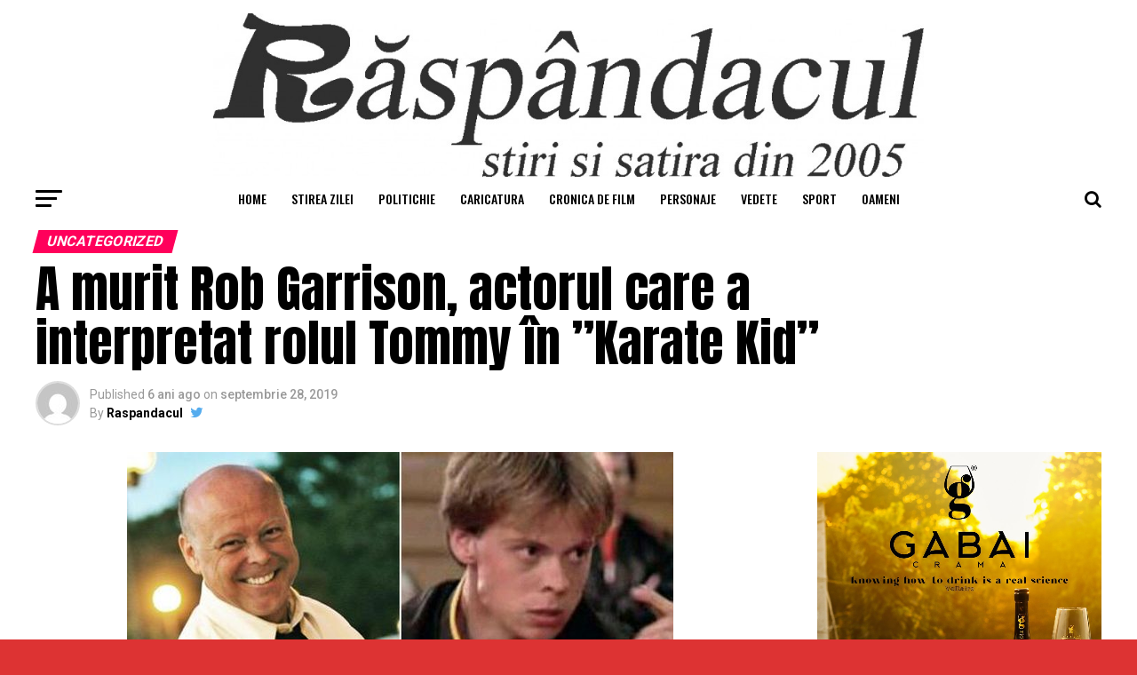

--- FILE ---
content_type: text/html; charset=UTF-8
request_url: https://www.raspandacul.ro/2019/09/28/a-murit-rob-garrison-actorul-care-a-interpretat-rolul-tommy-in-karate-kid/
body_size: 20076
content:
<!DOCTYPE html>
<html lang="ro-RO">
<head>
<meta charset="UTF-8" >
<meta name="viewport" id="viewport" content="width=device-width, initial-scale=1.0, maximum-scale=1.0, minimum-scale=1.0, user-scalable=no" />
<link rel="pingback" href="https://www.raspandacul.ro/xmlrpc.php" />
<meta property="og:type" content="article" />
					<meta property="og:image" content="https://www.raspandacul.ro/wp-content/uploads/2019/09/1-main-breaking-rob-garrison-karate-kid-actor-dead.jpg" />
		<meta name="twitter:image" content="https://www.raspandacul.ro/wp-content/uploads/2019/09/1-main-breaking-rob-garrison-karate-kid-actor-dead.jpg" />
	<meta property="og:url" content="https://www.raspandacul.ro/2019/09/28/a-murit-rob-garrison-actorul-care-a-interpretat-rolul-tommy-in-karate-kid/" />
<meta property="og:title" content="A murit Rob Garrison, actorul care a interpretat rolul Tommy în ”Karate Kid”" />
<meta property="og:description" content="Actorul Rob Garrison, care a interpretat rolul Tommy în pelicula ”Karate Kid” din 1984, a murit vineri la 59 de ani, a anunţat vineri seară CNN. A murit Rob Garrison, actorul care a jucat în ”Karate Kid” Actorul a încetat din viaţă vineri, după mai bine de o lună petrecută în spital, în urma unor [&hellip;]" />
<meta name="twitter:card" content="summary">
<meta name="twitter:url" content="https://www.raspandacul.ro/2019/09/28/a-murit-rob-garrison-actorul-care-a-interpretat-rolul-tommy-in-karate-kid/">
<meta name="twitter:title" content="A murit Rob Garrison, actorul care a interpretat rolul Tommy în ”Karate Kid”">
<meta name="twitter:description" content="Actorul Rob Garrison, care a interpretat rolul Tommy în pelicula ”Karate Kid” din 1984, a murit vineri la 59 de ani, a anunţat vineri seară CNN. A murit Rob Garrison, actorul care a jucat în ”Karate Kid” Actorul a încetat din viaţă vineri, după mai bine de o lună petrecută în spital, în urma unor [&hellip;]">
<title>A murit Rob Garrison, actorul care a interpretat rolul Tommy în ”Karate Kid” &#8211; RĂSPÂNDACUL</title>
<meta name='robots' content='max-image-preview:large' />
<link rel='dns-prefetch' href='//fonts.googleapis.com' />
<link rel="alternate" type="application/rss+xml" title="RĂSPÂNDACUL &raquo; Flux" href="https://www.raspandacul.ro/feed/" />
<link rel="alternate" type="application/rss+xml" title="RĂSPÂNDACUL &raquo; Flux comentarii" href="https://www.raspandacul.ro/comments/feed/" />
<link rel="alternate" type="application/rss+xml" title="Flux comentarii RĂSPÂNDACUL &raquo; A murit Rob Garrison, actorul care a interpretat rolul Tommy în ”Karate Kid”" href="https://www.raspandacul.ro/2019/09/28/a-murit-rob-garrison-actorul-care-a-interpretat-rolul-tommy-in-karate-kid/feed/" />
<script type="text/javascript">
window._wpemojiSettings = {"baseUrl":"https:\/\/s.w.org\/images\/core\/emoji\/14.0.0\/72x72\/","ext":".png","svgUrl":"https:\/\/s.w.org\/images\/core\/emoji\/14.0.0\/svg\/","svgExt":".svg","source":{"concatemoji":"https:\/\/www.raspandacul.ro\/wp-includes\/js\/wp-emoji-release.min.js?ver=6.3.7"}};
/*! This file is auto-generated */
!function(i,n){var o,s,e;function c(e){try{var t={supportTests:e,timestamp:(new Date).valueOf()};sessionStorage.setItem(o,JSON.stringify(t))}catch(e){}}function p(e,t,n){e.clearRect(0,0,e.canvas.width,e.canvas.height),e.fillText(t,0,0);var t=new Uint32Array(e.getImageData(0,0,e.canvas.width,e.canvas.height).data),r=(e.clearRect(0,0,e.canvas.width,e.canvas.height),e.fillText(n,0,0),new Uint32Array(e.getImageData(0,0,e.canvas.width,e.canvas.height).data));return t.every(function(e,t){return e===r[t]})}function u(e,t,n){switch(t){case"flag":return n(e,"\ud83c\udff3\ufe0f\u200d\u26a7\ufe0f","\ud83c\udff3\ufe0f\u200b\u26a7\ufe0f")?!1:!n(e,"\ud83c\uddfa\ud83c\uddf3","\ud83c\uddfa\u200b\ud83c\uddf3")&&!n(e,"\ud83c\udff4\udb40\udc67\udb40\udc62\udb40\udc65\udb40\udc6e\udb40\udc67\udb40\udc7f","\ud83c\udff4\u200b\udb40\udc67\u200b\udb40\udc62\u200b\udb40\udc65\u200b\udb40\udc6e\u200b\udb40\udc67\u200b\udb40\udc7f");case"emoji":return!n(e,"\ud83e\udef1\ud83c\udffb\u200d\ud83e\udef2\ud83c\udfff","\ud83e\udef1\ud83c\udffb\u200b\ud83e\udef2\ud83c\udfff")}return!1}function f(e,t,n){var r="undefined"!=typeof WorkerGlobalScope&&self instanceof WorkerGlobalScope?new OffscreenCanvas(300,150):i.createElement("canvas"),a=r.getContext("2d",{willReadFrequently:!0}),o=(a.textBaseline="top",a.font="600 32px Arial",{});return e.forEach(function(e){o[e]=t(a,e,n)}),o}function t(e){var t=i.createElement("script");t.src=e,t.defer=!0,i.head.appendChild(t)}"undefined"!=typeof Promise&&(o="wpEmojiSettingsSupports",s=["flag","emoji"],n.supports={everything:!0,everythingExceptFlag:!0},e=new Promise(function(e){i.addEventListener("DOMContentLoaded",e,{once:!0})}),new Promise(function(t){var n=function(){try{var e=JSON.parse(sessionStorage.getItem(o));if("object"==typeof e&&"number"==typeof e.timestamp&&(new Date).valueOf()<e.timestamp+604800&&"object"==typeof e.supportTests)return e.supportTests}catch(e){}return null}();if(!n){if("undefined"!=typeof Worker&&"undefined"!=typeof OffscreenCanvas&&"undefined"!=typeof URL&&URL.createObjectURL&&"undefined"!=typeof Blob)try{var e="postMessage("+f.toString()+"("+[JSON.stringify(s),u.toString(),p.toString()].join(",")+"));",r=new Blob([e],{type:"text/javascript"}),a=new Worker(URL.createObjectURL(r),{name:"wpTestEmojiSupports"});return void(a.onmessage=function(e){c(n=e.data),a.terminate(),t(n)})}catch(e){}c(n=f(s,u,p))}t(n)}).then(function(e){for(var t in e)n.supports[t]=e[t],n.supports.everything=n.supports.everything&&n.supports[t],"flag"!==t&&(n.supports.everythingExceptFlag=n.supports.everythingExceptFlag&&n.supports[t]);n.supports.everythingExceptFlag=n.supports.everythingExceptFlag&&!n.supports.flag,n.DOMReady=!1,n.readyCallback=function(){n.DOMReady=!0}}).then(function(){return e}).then(function(){var e;n.supports.everything||(n.readyCallback(),(e=n.source||{}).concatemoji?t(e.concatemoji):e.wpemoji&&e.twemoji&&(t(e.twemoji),t(e.wpemoji)))}))}((window,document),window._wpemojiSettings);
</script>
<style type="text/css">
img.wp-smiley,
img.emoji {
	display: inline !important;
	border: none !important;
	box-shadow: none !important;
	height: 1em !important;
	width: 1em !important;
	margin: 0 0.07em !important;
	vertical-align: -0.1em !important;
	background: none !important;
	padding: 0 !important;
}
</style>
	<link rel='stylesheet' id='wp-block-library-css' href='https://www.raspandacul.ro/wp-includes/css/dist/block-library/style.min.css?ver=6.3.7' type='text/css' media='all' />
<style id='classic-theme-styles-inline-css' type='text/css'>
/*! This file is auto-generated */
.wp-block-button__link{color:#fff;background-color:#32373c;border-radius:9999px;box-shadow:none;text-decoration:none;padding:calc(.667em + 2px) calc(1.333em + 2px);font-size:1.125em}.wp-block-file__button{background:#32373c;color:#fff;text-decoration:none}
</style>
<style id='global-styles-inline-css' type='text/css'>
body{--wp--preset--color--black: #000000;--wp--preset--color--cyan-bluish-gray: #abb8c3;--wp--preset--color--white: #ffffff;--wp--preset--color--pale-pink: #f78da7;--wp--preset--color--vivid-red: #cf2e2e;--wp--preset--color--luminous-vivid-orange: #ff6900;--wp--preset--color--luminous-vivid-amber: #fcb900;--wp--preset--color--light-green-cyan: #7bdcb5;--wp--preset--color--vivid-green-cyan: #00d084;--wp--preset--color--pale-cyan-blue: #8ed1fc;--wp--preset--color--vivid-cyan-blue: #0693e3;--wp--preset--color--vivid-purple: #9b51e0;--wp--preset--gradient--vivid-cyan-blue-to-vivid-purple: linear-gradient(135deg,rgba(6,147,227,1) 0%,rgb(155,81,224) 100%);--wp--preset--gradient--light-green-cyan-to-vivid-green-cyan: linear-gradient(135deg,rgb(122,220,180) 0%,rgb(0,208,130) 100%);--wp--preset--gradient--luminous-vivid-amber-to-luminous-vivid-orange: linear-gradient(135deg,rgba(252,185,0,1) 0%,rgba(255,105,0,1) 100%);--wp--preset--gradient--luminous-vivid-orange-to-vivid-red: linear-gradient(135deg,rgba(255,105,0,1) 0%,rgb(207,46,46) 100%);--wp--preset--gradient--very-light-gray-to-cyan-bluish-gray: linear-gradient(135deg,rgb(238,238,238) 0%,rgb(169,184,195) 100%);--wp--preset--gradient--cool-to-warm-spectrum: linear-gradient(135deg,rgb(74,234,220) 0%,rgb(151,120,209) 20%,rgb(207,42,186) 40%,rgb(238,44,130) 60%,rgb(251,105,98) 80%,rgb(254,248,76) 100%);--wp--preset--gradient--blush-light-purple: linear-gradient(135deg,rgb(255,206,236) 0%,rgb(152,150,240) 100%);--wp--preset--gradient--blush-bordeaux: linear-gradient(135deg,rgb(254,205,165) 0%,rgb(254,45,45) 50%,rgb(107,0,62) 100%);--wp--preset--gradient--luminous-dusk: linear-gradient(135deg,rgb(255,203,112) 0%,rgb(199,81,192) 50%,rgb(65,88,208) 100%);--wp--preset--gradient--pale-ocean: linear-gradient(135deg,rgb(255,245,203) 0%,rgb(182,227,212) 50%,rgb(51,167,181) 100%);--wp--preset--gradient--electric-grass: linear-gradient(135deg,rgb(202,248,128) 0%,rgb(113,206,126) 100%);--wp--preset--gradient--midnight: linear-gradient(135deg,rgb(2,3,129) 0%,rgb(40,116,252) 100%);--wp--preset--font-size--small: 13px;--wp--preset--font-size--medium: 20px;--wp--preset--font-size--large: 36px;--wp--preset--font-size--x-large: 42px;--wp--preset--spacing--20: 0.44rem;--wp--preset--spacing--30: 0.67rem;--wp--preset--spacing--40: 1rem;--wp--preset--spacing--50: 1.5rem;--wp--preset--spacing--60: 2.25rem;--wp--preset--spacing--70: 3.38rem;--wp--preset--spacing--80: 5.06rem;--wp--preset--shadow--natural: 6px 6px 9px rgba(0, 0, 0, 0.2);--wp--preset--shadow--deep: 12px 12px 50px rgba(0, 0, 0, 0.4);--wp--preset--shadow--sharp: 6px 6px 0px rgba(0, 0, 0, 0.2);--wp--preset--shadow--outlined: 6px 6px 0px -3px rgba(255, 255, 255, 1), 6px 6px rgba(0, 0, 0, 1);--wp--preset--shadow--crisp: 6px 6px 0px rgba(0, 0, 0, 1);}:where(.is-layout-flex){gap: 0.5em;}:where(.is-layout-grid){gap: 0.5em;}body .is-layout-flow > .alignleft{float: left;margin-inline-start: 0;margin-inline-end: 2em;}body .is-layout-flow > .alignright{float: right;margin-inline-start: 2em;margin-inline-end: 0;}body .is-layout-flow > .aligncenter{margin-left: auto !important;margin-right: auto !important;}body .is-layout-constrained > .alignleft{float: left;margin-inline-start: 0;margin-inline-end: 2em;}body .is-layout-constrained > .alignright{float: right;margin-inline-start: 2em;margin-inline-end: 0;}body .is-layout-constrained > .aligncenter{margin-left: auto !important;margin-right: auto !important;}body .is-layout-constrained > :where(:not(.alignleft):not(.alignright):not(.alignfull)){max-width: var(--wp--style--global--content-size);margin-left: auto !important;margin-right: auto !important;}body .is-layout-constrained > .alignwide{max-width: var(--wp--style--global--wide-size);}body .is-layout-flex{display: flex;}body .is-layout-flex{flex-wrap: wrap;align-items: center;}body .is-layout-flex > *{margin: 0;}body .is-layout-grid{display: grid;}body .is-layout-grid > *{margin: 0;}:where(.wp-block-columns.is-layout-flex){gap: 2em;}:where(.wp-block-columns.is-layout-grid){gap: 2em;}:where(.wp-block-post-template.is-layout-flex){gap: 1.25em;}:where(.wp-block-post-template.is-layout-grid){gap: 1.25em;}.has-black-color{color: var(--wp--preset--color--black) !important;}.has-cyan-bluish-gray-color{color: var(--wp--preset--color--cyan-bluish-gray) !important;}.has-white-color{color: var(--wp--preset--color--white) !important;}.has-pale-pink-color{color: var(--wp--preset--color--pale-pink) !important;}.has-vivid-red-color{color: var(--wp--preset--color--vivid-red) !important;}.has-luminous-vivid-orange-color{color: var(--wp--preset--color--luminous-vivid-orange) !important;}.has-luminous-vivid-amber-color{color: var(--wp--preset--color--luminous-vivid-amber) !important;}.has-light-green-cyan-color{color: var(--wp--preset--color--light-green-cyan) !important;}.has-vivid-green-cyan-color{color: var(--wp--preset--color--vivid-green-cyan) !important;}.has-pale-cyan-blue-color{color: var(--wp--preset--color--pale-cyan-blue) !important;}.has-vivid-cyan-blue-color{color: var(--wp--preset--color--vivid-cyan-blue) !important;}.has-vivid-purple-color{color: var(--wp--preset--color--vivid-purple) !important;}.has-black-background-color{background-color: var(--wp--preset--color--black) !important;}.has-cyan-bluish-gray-background-color{background-color: var(--wp--preset--color--cyan-bluish-gray) !important;}.has-white-background-color{background-color: var(--wp--preset--color--white) !important;}.has-pale-pink-background-color{background-color: var(--wp--preset--color--pale-pink) !important;}.has-vivid-red-background-color{background-color: var(--wp--preset--color--vivid-red) !important;}.has-luminous-vivid-orange-background-color{background-color: var(--wp--preset--color--luminous-vivid-orange) !important;}.has-luminous-vivid-amber-background-color{background-color: var(--wp--preset--color--luminous-vivid-amber) !important;}.has-light-green-cyan-background-color{background-color: var(--wp--preset--color--light-green-cyan) !important;}.has-vivid-green-cyan-background-color{background-color: var(--wp--preset--color--vivid-green-cyan) !important;}.has-pale-cyan-blue-background-color{background-color: var(--wp--preset--color--pale-cyan-blue) !important;}.has-vivid-cyan-blue-background-color{background-color: var(--wp--preset--color--vivid-cyan-blue) !important;}.has-vivid-purple-background-color{background-color: var(--wp--preset--color--vivid-purple) !important;}.has-black-border-color{border-color: var(--wp--preset--color--black) !important;}.has-cyan-bluish-gray-border-color{border-color: var(--wp--preset--color--cyan-bluish-gray) !important;}.has-white-border-color{border-color: var(--wp--preset--color--white) !important;}.has-pale-pink-border-color{border-color: var(--wp--preset--color--pale-pink) !important;}.has-vivid-red-border-color{border-color: var(--wp--preset--color--vivid-red) !important;}.has-luminous-vivid-orange-border-color{border-color: var(--wp--preset--color--luminous-vivid-orange) !important;}.has-luminous-vivid-amber-border-color{border-color: var(--wp--preset--color--luminous-vivid-amber) !important;}.has-light-green-cyan-border-color{border-color: var(--wp--preset--color--light-green-cyan) !important;}.has-vivid-green-cyan-border-color{border-color: var(--wp--preset--color--vivid-green-cyan) !important;}.has-pale-cyan-blue-border-color{border-color: var(--wp--preset--color--pale-cyan-blue) !important;}.has-vivid-cyan-blue-border-color{border-color: var(--wp--preset--color--vivid-cyan-blue) !important;}.has-vivid-purple-border-color{border-color: var(--wp--preset--color--vivid-purple) !important;}.has-vivid-cyan-blue-to-vivid-purple-gradient-background{background: var(--wp--preset--gradient--vivid-cyan-blue-to-vivid-purple) !important;}.has-light-green-cyan-to-vivid-green-cyan-gradient-background{background: var(--wp--preset--gradient--light-green-cyan-to-vivid-green-cyan) !important;}.has-luminous-vivid-amber-to-luminous-vivid-orange-gradient-background{background: var(--wp--preset--gradient--luminous-vivid-amber-to-luminous-vivid-orange) !important;}.has-luminous-vivid-orange-to-vivid-red-gradient-background{background: var(--wp--preset--gradient--luminous-vivid-orange-to-vivid-red) !important;}.has-very-light-gray-to-cyan-bluish-gray-gradient-background{background: var(--wp--preset--gradient--very-light-gray-to-cyan-bluish-gray) !important;}.has-cool-to-warm-spectrum-gradient-background{background: var(--wp--preset--gradient--cool-to-warm-spectrum) !important;}.has-blush-light-purple-gradient-background{background: var(--wp--preset--gradient--blush-light-purple) !important;}.has-blush-bordeaux-gradient-background{background: var(--wp--preset--gradient--blush-bordeaux) !important;}.has-luminous-dusk-gradient-background{background: var(--wp--preset--gradient--luminous-dusk) !important;}.has-pale-ocean-gradient-background{background: var(--wp--preset--gradient--pale-ocean) !important;}.has-electric-grass-gradient-background{background: var(--wp--preset--gradient--electric-grass) !important;}.has-midnight-gradient-background{background: var(--wp--preset--gradient--midnight) !important;}.has-small-font-size{font-size: var(--wp--preset--font-size--small) !important;}.has-medium-font-size{font-size: var(--wp--preset--font-size--medium) !important;}.has-large-font-size{font-size: var(--wp--preset--font-size--large) !important;}.has-x-large-font-size{font-size: var(--wp--preset--font-size--x-large) !important;}
.wp-block-navigation a:where(:not(.wp-element-button)){color: inherit;}
:where(.wp-block-post-template.is-layout-flex){gap: 1.25em;}:where(.wp-block-post-template.is-layout-grid){gap: 1.25em;}
:where(.wp-block-columns.is-layout-flex){gap: 2em;}:where(.wp-block-columns.is-layout-grid){gap: 2em;}
.wp-block-pullquote{font-size: 1.5em;line-height: 1.6;}
</style>
<link rel='stylesheet' id='mvp-custom-style-css' href='https://www.raspandacul.ro/wp-content/themes/zox-news/style.css?ver=6.3.7' type='text/css' media='all' />
<style id='mvp-custom-style-inline-css' type='text/css'>


#mvp-wallpaper {
	background: url() no-repeat 50% 0;
	}

#mvp-foot-copy a {
	color: #0be6af;
	}

#mvp-content-main p a,
.mvp-post-add-main p a {
	box-shadow: inset 0 -4px 0 #0be6af;
	}

#mvp-content-main p a:hover,
.mvp-post-add-main p a:hover {
	background: #0be6af;
	}

a,
a:visited,
.post-info-name a,
.woocommerce .woocommerce-breadcrumb a {
	color: #ff005b;
	}

#mvp-side-wrap a:hover {
	color: #ff005b;
	}

.mvp-fly-top:hover,
.mvp-vid-box-wrap,
ul.mvp-soc-mob-list li.mvp-soc-mob-com {
	background: #0be6af;
	}

nav.mvp-fly-nav-menu ul li.menu-item-has-children:after,
.mvp-feat1-left-wrap span.mvp-cd-cat,
.mvp-widget-feat1-top-story span.mvp-cd-cat,
.mvp-widget-feat2-left-cont span.mvp-cd-cat,
.mvp-widget-dark-feat span.mvp-cd-cat,
.mvp-widget-dark-sub span.mvp-cd-cat,
.mvp-vid-wide-text span.mvp-cd-cat,
.mvp-feat2-top-text span.mvp-cd-cat,
.mvp-feat3-main-story span.mvp-cd-cat,
.mvp-feat3-sub-text span.mvp-cd-cat,
.mvp-feat4-main-text span.mvp-cd-cat,
.woocommerce-message:before,
.woocommerce-info:before,
.woocommerce-message:before {
	color: #0be6af;
	}

#searchform input,
.mvp-authors-name {
	border-bottom: 1px solid #0be6af;
	}

.mvp-fly-top:hover {
	border-top: 1px solid #0be6af;
	border-left: 1px solid #0be6af;
	border-bottom: 1px solid #0be6af;
	}

.woocommerce .widget_price_filter .ui-slider .ui-slider-handle,
.woocommerce #respond input#submit.alt,
.woocommerce a.button.alt,
.woocommerce button.button.alt,
.woocommerce input.button.alt,
.woocommerce #respond input#submit.alt:hover,
.woocommerce a.button.alt:hover,
.woocommerce button.button.alt:hover,
.woocommerce input.button.alt:hover {
	background-color: #0be6af;
	}

.woocommerce-error,
.woocommerce-info,
.woocommerce-message {
	border-top-color: #0be6af;
	}

ul.mvp-feat1-list-buts li.active span.mvp-feat1-list-but,
span.mvp-widget-home-title,
span.mvp-post-cat,
span.mvp-feat1-pop-head {
	background: #ff005b;
	}

.woocommerce span.onsale {
	background-color: #ff005b;
	}

.mvp-widget-feat2-side-more-but,
.woocommerce .star-rating span:before,
span.mvp-prev-next-label,
.mvp-cat-date-wrap .sticky {
	color: #ff005b !important;
	}

#mvp-main-nav-top,
#mvp-fly-wrap,
.mvp-soc-mob-right,
#mvp-main-nav-small-cont {
	background: #000000;
	}

#mvp-main-nav-small .mvp-fly-but-wrap span,
#mvp-main-nav-small .mvp-search-but-wrap span,
.mvp-nav-top-left .mvp-fly-but-wrap span,
#mvp-fly-wrap .mvp-fly-but-wrap span {
	background: #555555;
	}

.mvp-nav-top-right .mvp-nav-search-but,
span.mvp-fly-soc-head,
.mvp-soc-mob-right i,
#mvp-main-nav-small span.mvp-nav-search-but,
#mvp-main-nav-small .mvp-nav-menu ul li a  {
	color: #555555;
	}

#mvp-main-nav-small .mvp-nav-menu ul li.menu-item-has-children a:after {
	border-color: #555555 transparent transparent transparent;
	}

#mvp-nav-top-wrap span.mvp-nav-search-but:hover,
#mvp-main-nav-small span.mvp-nav-search-but:hover {
	color: #0be6af;
	}

#mvp-nav-top-wrap .mvp-fly-but-wrap:hover span,
#mvp-main-nav-small .mvp-fly-but-wrap:hover span,
span.mvp-woo-cart-num:hover {
	background: #0be6af;
	}

#mvp-main-nav-bot-cont {
	background: #ffffff;
	}

#mvp-nav-bot-wrap .mvp-fly-but-wrap span,
#mvp-nav-bot-wrap .mvp-search-but-wrap span {
	background: #000000;
	}

#mvp-nav-bot-wrap span.mvp-nav-search-but,
#mvp-nav-bot-wrap .mvp-nav-menu ul li a {
	color: #000000;
	}

#mvp-nav-bot-wrap .mvp-nav-menu ul li.menu-item-has-children a:after {
	border-color: #000000 transparent transparent transparent;
	}

.mvp-nav-menu ul li:hover a {
	border-bottom: 5px solid #0be6af;
	}

#mvp-nav-bot-wrap .mvp-fly-but-wrap:hover span {
	background: #0be6af;
	}

#mvp-nav-bot-wrap span.mvp-nav-search-but:hover {
	color: #0be6af;
	}

body,
.mvp-feat1-feat-text p,
.mvp-feat2-top-text p,
.mvp-feat3-main-text p,
.mvp-feat3-sub-text p,
#searchform input,
.mvp-author-info-text,
span.mvp-post-excerpt,
.mvp-nav-menu ul li ul.sub-menu li a,
nav.mvp-fly-nav-menu ul li a,
.mvp-ad-label,
span.mvp-feat-caption,
.mvp-post-tags a,
.mvp-post-tags a:visited,
span.mvp-author-box-name a,
#mvp-author-box-text p,
.mvp-post-gallery-text p,
ul.mvp-soc-mob-list li span,
#comments,
h3#reply-title,
h2.comments,
#mvp-foot-copy p,
span.mvp-fly-soc-head,
.mvp-post-tags-header,
span.mvp-prev-next-label,
span.mvp-post-add-link-but,
#mvp-comments-button a,
#mvp-comments-button span.mvp-comment-but-text,
.woocommerce ul.product_list_widget span.product-title,
.woocommerce ul.product_list_widget li a,
.woocommerce #reviews #comments ol.commentlist li .comment-text p.meta,
.woocommerce div.product p.price,
.woocommerce div.product p.price ins,
.woocommerce div.product p.price del,
.woocommerce ul.products li.product .price del,
.woocommerce ul.products li.product .price ins,
.woocommerce ul.products li.product .price,
.woocommerce #respond input#submit,
.woocommerce a.button,
.woocommerce button.button,
.woocommerce input.button,
.woocommerce .widget_price_filter .price_slider_amount .button,
.woocommerce span.onsale,
.woocommerce-review-link,
#woo-content p.woocommerce-result-count,
.woocommerce div.product .woocommerce-tabs ul.tabs li a,
a.mvp-inf-more-but,
span.mvp-cont-read-but,
span.mvp-cd-cat,
span.mvp-cd-date,
.mvp-feat4-main-text p,
span.mvp-woo-cart-num,
span.mvp-widget-home-title2,
.wp-caption,
#mvp-content-main p.wp-caption-text,
.gallery-caption,
.mvp-post-add-main p.wp-caption-text,
#bbpress-forums,
#bbpress-forums p,
.protected-post-form input,
#mvp-feat6-text p {
	font-family: 'Roboto', sans-serif;
	}

.mvp-blog-story-text p,
span.mvp-author-page-desc,
#mvp-404 p,
.mvp-widget-feat1-bot-text p,
.mvp-widget-feat2-left-text p,
.mvp-flex-story-text p,
.mvp-search-text p,
#mvp-content-main p,
.mvp-post-add-main p,
.rwp-summary,
.rwp-u-review__comment,
.mvp-feat5-mid-main-text p,
.mvp-feat5-small-main-text p {
	font-family: 'PT Serif', sans-serif;
	}

.mvp-nav-menu ul li a,
#mvp-foot-menu ul li a {
	font-family: 'Oswald', sans-serif;
	}


.mvp-feat1-sub-text h2,
.mvp-feat1-pop-text h2,
.mvp-feat1-list-text h2,
.mvp-widget-feat1-top-text h2,
.mvp-widget-feat1-bot-text h2,
.mvp-widget-dark-feat-text h2,
.mvp-widget-dark-sub-text h2,
.mvp-widget-feat2-left-text h2,
.mvp-widget-feat2-right-text h2,
.mvp-blog-story-text h2,
.mvp-flex-story-text h2,
.mvp-vid-wide-more-text p,
.mvp-prev-next-text p,
.mvp-related-text,
.mvp-post-more-text p,
h2.mvp-authors-latest a,
.mvp-feat2-bot-text h2,
.mvp-feat3-sub-text h2,
.mvp-feat3-main-text h2,
.mvp-feat4-main-text h2,
.mvp-feat5-text h2,
.mvp-feat5-mid-main-text h2,
.mvp-feat5-small-main-text h2,
.mvp-feat5-mid-sub-text h2,
#mvp-feat6-text h2 {
	font-family: 'Oswald', sans-serif;
	}

.mvp-feat2-top-text h2,
.mvp-feat1-feat-text h2,
h1.mvp-post-title,
h1.mvp-post-title-wide,
.mvp-drop-nav-title h4,
#mvp-content-main blockquote p,
.mvp-post-add-main blockquote p,
#mvp-404 h1,
#woo-content h1.page-title,
.woocommerce div.product .product_title,
.woocommerce ul.products li.product h3 {
	font-family: 'Oswald', sans-serif;
	}

span.mvp-feat1-pop-head,
.mvp-feat1-pop-text:before,
span.mvp-feat1-list-but,
span.mvp-widget-home-title,
.mvp-widget-feat2-side-more,
span.mvp-post-cat,
span.mvp-page-head,
h1.mvp-author-top-head,
.mvp-authors-name,
#mvp-content-main h1,
#mvp-content-main h2,
#mvp-content-main h3,
#mvp-content-main h4,
#mvp-content-main h5,
#mvp-content-main h6,
.woocommerce .related h2,
.woocommerce div.product .woocommerce-tabs .panel h2,
.woocommerce div.product .product_title,
.mvp-feat5-side-list .mvp-feat1-list-img:after {
	font-family: 'Roboto', sans-serif;
	}

	

	#mvp-main-nav-top {
		background: #fff;
		padding: 15px 0 0;
		}
	#mvp-fly-wrap,
	.mvp-soc-mob-right,
	#mvp-main-nav-small-cont {
		background: #fff;
		}
	#mvp-main-nav-small .mvp-fly-but-wrap span,
	#mvp-main-nav-small .mvp-search-but-wrap span,
	.mvp-nav-top-left .mvp-fly-but-wrap span,
	#mvp-fly-wrap .mvp-fly-but-wrap span {
		background: #000;
		}
	.mvp-nav-top-right .mvp-nav-search-but,
	span.mvp-fly-soc-head,
	.mvp-soc-mob-right i,
	#mvp-main-nav-small span.mvp-nav-search-but,
	#mvp-main-nav-small .mvp-nav-menu ul li a  {
		color: #000;
		}
	#mvp-main-nav-small .mvp-nav-menu ul li.menu-item-has-children a:after {
		border-color: #000 transparent transparent transparent;
		}
	.mvp-feat1-feat-text h2,
	h1.mvp-post-title,
	.mvp-feat2-top-text h2,
	.mvp-feat3-main-text h2,
	#mvp-content-main blockquote p,
	.mvp-post-add-main blockquote p {
		font-family: 'Anton', sans-serif;
		font-weight: 400;
		letter-spacing: normal;
		}
	.mvp-feat1-feat-text h2,
	.mvp-feat2-top-text h2,
	.mvp-feat3-main-text h2 {
		line-height: 1;
		text-transform: uppercase;
		}
		

	span.mvp-nav-soc-but,
	ul.mvp-fly-soc-list li a,
	span.mvp-woo-cart-num {
		background: rgba(0,0,0,.8);
		}
	span.mvp-woo-cart-icon {
		color: rgba(0,0,0,.8);
		}
	nav.mvp-fly-nav-menu ul li,
	nav.mvp-fly-nav-menu ul li ul.sub-menu {
		border-top: 1px solid rgba(0,0,0,.1);
		}
	nav.mvp-fly-nav-menu ul li a {
		color: #000;
		}
	.mvp-drop-nav-title h4 {
		color: #000;
		}
		

	.mvp-nav-links {
		display: none;
		}
		

	@media screen and (max-width: 479px) {
		.single #mvp-content-body-top {
			max-height: 400px;
			}
		.single .mvp-cont-read-but-wrap {
			display: inline;
			}
		}
		
</style>
<link rel='stylesheet' id='mvp-reset-css' href='https://www.raspandacul.ro/wp-content/themes/zox-news/css/reset.css?ver=6.3.7' type='text/css' media='all' />
<link rel='stylesheet' id='fontawesome-css' href='https://www.raspandacul.ro/wp-content/themes/zox-news/font-awesome/css/font-awesome.css?ver=6.3.7' type='text/css' media='all' />
<link rel='stylesheet' id='mvp-fonts-css' href='//fonts.googleapis.com/css?family=Advent+Pro%3A700%26subset%3Dlatin%2Clatin-ext%2Ccyrillic%2Ccyrillic-ext%2Cgreek-ext%2Cgreek%2Cvietnamese%7COpen+Sans%3A700%26subset%3Dlatin%2Clatin-ext%2Ccyrillic%2Ccyrillic-ext%2Cgreek-ext%2Cgreek%2Cvietnamese%7CAnton%3A400%26subset%3Dlatin%2Clatin-ext%2Ccyrillic%2Ccyrillic-ext%2Cgreek-ext%2Cgreek%2Cvietnamese%7COswald%3A100%2C200%2C300%2C400%2C500%2C600%2C700%2C800%2C900%26subset%3Dlatin%2Clatin-ext%2Ccyrillic%2Ccyrillic-ext%2Cgreek-ext%2Cgreek%2Cvietnamese%7COswald%3A100%2C200%2C300%2C400%2C500%2C600%2C700%2C800%2C900%26subset%3Dlatin%2Clatin-ext%2Ccyrillic%2Ccyrillic-ext%2Cgreek-ext%2Cgreek%2Cvietnamese%7CRoboto%3A100%2C200%2C300%2C400%2C500%2C600%2C700%2C800%2C900%26subset%3Dlatin%2Clatin-ext%2Ccyrillic%2Ccyrillic-ext%2Cgreek-ext%2Cgreek%2Cvietnamese%7CRoboto%3A100%2C200%2C300%2C400%2C500%2C600%2C700%2C800%2C900%26subset%3Dlatin%2Clatin-ext%2Ccyrillic%2Ccyrillic-ext%2Cgreek-ext%2Cgreek%2Cvietnamese%7CPT+Serif%3A100%2C200%2C300%2C400%2C500%2C600%2C700%2C800%2C900%26subset%3Dlatin%2Clatin-ext%2Ccyrillic%2Ccyrillic-ext%2Cgreek-ext%2Cgreek%2Cvietnamese%7COswald%3A100%2C200%2C300%2C400%2C500%2C600%2C700%2C800%2C900%26subset%3Dlatin%2Clatin-ext%2Ccyrillic%2Ccyrillic-ext%2Cgreek-ext%2Cgreek%2Cvietnamese' type='text/css' media='all' />
<link rel='stylesheet' id='mvp-media-queries-css' href='https://www.raspandacul.ro/wp-content/themes/zox-news/css/media-queries.css?ver=6.3.7' type='text/css' media='all' />
<script type='text/javascript' src='https://www.raspandacul.ro/wp-includes/js/jquery/jquery.min.js?ver=3.7.0' id='jquery-core-js'></script>
<script type='text/javascript' src='https://www.raspandacul.ro/wp-includes/js/jquery/jquery-migrate.min.js?ver=3.4.1' id='jquery-migrate-js'></script>
<link rel="https://api.w.org/" href="https://www.raspandacul.ro/wp-json/" /><link rel="alternate" type="application/json" href="https://www.raspandacul.ro/wp-json/wp/v2/posts/4140" /><link rel="EditURI" type="application/rsd+xml" title="RSD" href="https://www.raspandacul.ro/xmlrpc.php?rsd" />
<meta name="generator" content="WordPress 6.3.7" />
<link rel="canonical" href="https://www.raspandacul.ro/2019/09/28/a-murit-rob-garrison-actorul-care-a-interpretat-rolul-tommy-in-karate-kid/" />
<link rel='shortlink' href='https://www.raspandacul.ro/?p=4140' />
<link rel="alternate" type="application/json+oembed" href="https://www.raspandacul.ro/wp-json/oembed/1.0/embed?url=https%3A%2F%2Fwww.raspandacul.ro%2F2019%2F09%2F28%2Fa-murit-rob-garrison-actorul-care-a-interpretat-rolul-tommy-in-karate-kid%2F" />
<link rel="alternate" type="text/xml+oembed" href="https://www.raspandacul.ro/wp-json/oembed/1.0/embed?url=https%3A%2F%2Fwww.raspandacul.ro%2F2019%2F09%2F28%2Fa-murit-rob-garrison-actorul-care-a-interpretat-rolul-tommy-in-karate-kid%2F&#038;format=xml" />
<style type="text/css" id="custom-background-css">
body.custom-background { background-color: #dd3333; }
</style>
	</head>
<body class="post-template-default single single-post postid-4140 single-format-standard custom-background">
	<div id="mvp-fly-wrap">
	<div id="mvp-fly-menu-top" class="left relative">
		<div class="mvp-fly-top-out left relative">
			<div class="mvp-fly-top-in">
				<div id="mvp-fly-logo" class="left relative">
											<a href="https://www.raspandacul.ro/"><img src="https://www.raspandacul.ro/wp-content/uploads/2025/04/Raspandacul.jpg" alt="RĂSPÂNDACUL" data-rjs="2" /></a>
									</div><!--mvp-fly-logo-->
			</div><!--mvp-fly-top-in-->
			<div class="mvp-fly-but-wrap mvp-fly-but-menu mvp-fly-but-click">
				<span></span>
				<span></span>
				<span></span>
				<span></span>
			</div><!--mvp-fly-but-wrap-->
		</div><!--mvp-fly-top-out-->
	</div><!--mvp-fly-menu-top-->
	<div id="mvp-fly-menu-wrap">
		<nav class="mvp-fly-nav-menu left relative">
			<div class="menu-td-demo-header-menu-container"><ul id="menu-td-demo-header-menu" class="menu"><li id="menu-item-9371" class="menu-item menu-item-type-post_type menu-item-object-page menu-item-home menu-item-9371"><a href="https://www.raspandacul.ro/">Home</a></li>
<li id="menu-item-9465" class="menu-item menu-item-type-taxonomy menu-item-object-category menu-item-9465"><a href="https://www.raspandacul.ro/category/stirea-zilei/">Stirea Zilei</a></li>
<li id="menu-item-9463" class="menu-item menu-item-type-taxonomy menu-item-object-category menu-item-9463"><a href="https://www.raspandacul.ro/category/politichie/">Politichie</a></li>
<li id="menu-item-9460" class="menu-item menu-item-type-taxonomy menu-item-object-category menu-item-9460"><a href="https://www.raspandacul.ro/category/caricatura/">Caricatura</a></li>
<li id="menu-item-9461" class="menu-item menu-item-type-taxonomy menu-item-object-category menu-item-9461"><a href="https://www.raspandacul.ro/category/cronica-de-film/">Cronica de Film</a></li>
<li id="menu-item-9462" class="menu-item menu-item-type-taxonomy menu-item-object-category menu-item-9462"><a href="https://www.raspandacul.ro/category/personaje/">Personaje</a></li>
<li id="menu-item-9466" class="menu-item menu-item-type-taxonomy menu-item-object-category menu-item-9466"><a href="https://www.raspandacul.ro/category/vedete/">VeDeTe</a></li>
<li id="menu-item-9464" class="menu-item menu-item-type-taxonomy menu-item-object-category menu-item-9464"><a href="https://www.raspandacul.ro/category/sport/">Sport</a></li>
<li id="menu-item-12316" class="menu-item menu-item-type-taxonomy menu-item-object-category menu-item-12316"><a href="https://www.raspandacul.ro/category/oameni/">Oameni</a></li>
</ul></div>		</nav>
	</div><!--mvp-fly-menu-wrap-->
	<div id="mvp-fly-soc-wrap">
		<span class="mvp-fly-soc-head">Connect with us</span>
		<ul class="mvp-fly-soc-list left relative">
																										</ul>
	</div><!--mvp-fly-soc-wrap-->
</div><!--mvp-fly-wrap-->	<div id="mvp-site" class="left relative">
		<div id="mvp-search-wrap">
			<div id="mvp-search-box">
				<form method="get" id="searchform" action="https://www.raspandacul.ro/">
	<input type="text" name="s" id="s" value="Search" onfocus='if (this.value == "Search") { this.value = ""; }' onblur='if (this.value == "") { this.value = "Search"; }' />
	<input type="hidden" id="searchsubmit" value="Search" />
</form>			</div><!--mvp-search-box-->
			<div class="mvp-search-but-wrap mvp-search-click">
				<span></span>
				<span></span>
			</div><!--mvp-search-but-wrap-->
		</div><!--mvp-search-wrap-->
				<div id="mvp-site-wall" class="left relative">
						<div id="mvp-site-main" class="left relative">
			<header id="mvp-main-head-wrap" class="left relative">
									<nav id="mvp-main-nav-wrap" class="left relative">
						<div id="mvp-main-nav-top" class="left relative">
							<div class="mvp-main-box">
								<div id="mvp-nav-top-wrap" class="left relative">
									<div class="mvp-nav-top-right-out left relative">
										<div class="mvp-nav-top-right-in">
											<div class="mvp-nav-top-cont left relative">
												<div class="mvp-nav-top-left-out relative">
													<div class="mvp-nav-top-left">
														<div class="mvp-nav-soc-wrap">
																																																																										</div><!--mvp-nav-soc-wrap-->
														<div class="mvp-fly-but-wrap mvp-fly-but-click left relative">
															<span></span>
															<span></span>
															<span></span>
															<span></span>
														</div><!--mvp-fly-but-wrap-->
													</div><!--mvp-nav-top-left-->
													<div class="mvp-nav-top-left-in">
														<div class="mvp-nav-top-mid left relative" itemscope itemtype="http://schema.org/Organization">
																															<a class="mvp-nav-logo-reg" itemprop="url" href="https://www.raspandacul.ro/"><img itemprop="logo" src="https://www.raspandacul.ro/wp-content/uploads/2025/04/Raspandacul-2.jpg" alt="RĂSPÂNDACUL" data-rjs="2" /></a>
																																														<a class="mvp-nav-logo-small" href="https://www.raspandacul.ro/"><img src="https://www.raspandacul.ro/wp-content/uploads/2025/04/Raspandacul.jpg" alt="RĂSPÂNDACUL" data-rjs="2" /></a>
																																														<h2 class="mvp-logo-title">RĂSPÂNDACUL</h2>
																																														<div class="mvp-drop-nav-title left">
																	<h4>A murit Rob Garrison, actorul care a interpretat rolul Tommy în ”Karate Kid”</h4>
																</div><!--mvp-drop-nav-title-->
																													</div><!--mvp-nav-top-mid-->
													</div><!--mvp-nav-top-left-in-->
												</div><!--mvp-nav-top-left-out-->
											</div><!--mvp-nav-top-cont-->
										</div><!--mvp-nav-top-right-in-->
										<div class="mvp-nav-top-right">
																						<span class="mvp-nav-search-but fa fa-search fa-2 mvp-search-click"></span>
										</div><!--mvp-nav-top-right-->
									</div><!--mvp-nav-top-right-out-->
								</div><!--mvp-nav-top-wrap-->
							</div><!--mvp-main-box-->
						</div><!--mvp-main-nav-top-->
						<div id="mvp-main-nav-bot" class="left relative">
							<div id="mvp-main-nav-bot-cont" class="left">
								<div class="mvp-main-box">
									<div id="mvp-nav-bot-wrap" class="left">
										<div class="mvp-nav-bot-right-out left">
											<div class="mvp-nav-bot-right-in">
												<div class="mvp-nav-bot-cont left">
													<div class="mvp-nav-bot-left-out">
														<div class="mvp-nav-bot-left left relative">
															<div class="mvp-fly-but-wrap mvp-fly-but-click left relative">
																<span></span>
																<span></span>
																<span></span>
																<span></span>
															</div><!--mvp-fly-but-wrap-->
														</div><!--mvp-nav-bot-left-->
														<div class="mvp-nav-bot-left-in">
															<div class="mvp-nav-menu left">
																<div class="menu-td-demo-header-menu-container"><ul id="menu-td-demo-header-menu-1" class="menu"><li class="menu-item menu-item-type-post_type menu-item-object-page menu-item-home menu-item-9371"><a href="https://www.raspandacul.ro/">Home</a></li>
<li class="menu-item menu-item-type-taxonomy menu-item-object-category menu-item-9465"><a href="https://www.raspandacul.ro/category/stirea-zilei/">Stirea Zilei</a></li>
<li class="menu-item menu-item-type-taxonomy menu-item-object-category menu-item-9463"><a href="https://www.raspandacul.ro/category/politichie/">Politichie</a></li>
<li class="menu-item menu-item-type-taxonomy menu-item-object-category menu-item-9460"><a href="https://www.raspandacul.ro/category/caricatura/">Caricatura</a></li>
<li class="menu-item menu-item-type-taxonomy menu-item-object-category menu-item-9461"><a href="https://www.raspandacul.ro/category/cronica-de-film/">Cronica de Film</a></li>
<li class="menu-item menu-item-type-taxonomy menu-item-object-category menu-item-9462"><a href="https://www.raspandacul.ro/category/personaje/">Personaje</a></li>
<li class="menu-item menu-item-type-taxonomy menu-item-object-category menu-item-9466"><a href="https://www.raspandacul.ro/category/vedete/">VeDeTe</a></li>
<li class="menu-item menu-item-type-taxonomy menu-item-object-category menu-item-9464"><a href="https://www.raspandacul.ro/category/sport/">Sport</a></li>
<li class="menu-item menu-item-type-taxonomy menu-item-object-category menu-item-12316"><a href="https://www.raspandacul.ro/category/oameni/">Oameni</a></li>
</ul></div>															</div><!--mvp-nav-menu-->
														</div><!--mvp-nav-bot-left-in-->
													</div><!--mvp-nav-bot-left-out-->
												</div><!--mvp-nav-bot-cont-->
											</div><!--mvp-nav-bot-right-in-->
											<div class="mvp-nav-bot-right left relative">
												<span class="mvp-nav-search-but fa fa-search fa-2 mvp-search-click"></span>
											</div><!--mvp-nav-bot-right-->
										</div><!--mvp-nav-bot-right-out-->
									</div><!--mvp-nav-bot-wrap-->
								</div><!--mvp-main-nav-bot-cont-->
							</div><!--mvp-main-box-->
						</div><!--mvp-main-nav-bot-->
					</nav><!--mvp-main-nav-wrap-->
							</header><!--mvp-main-head-wrap-->
			<div id="mvp-main-body-wrap" class="left relative"><article id="mvp-article-wrap" itemscope itemtype="http://schema.org/NewsArticle">
			<meta itemscope itemprop="mainEntityOfPage"  itemType="https://schema.org/WebPage" itemid="https://www.raspandacul.ro/2019/09/28/a-murit-rob-garrison-actorul-care-a-interpretat-rolul-tommy-in-karate-kid/"/>
						<div id="mvp-article-cont" class="left relative">
			<div class="mvp-main-box">
				<div id="mvp-post-main" class="left relative">
										<header id="mvp-post-head" class="left relative">
						<h3 class="mvp-post-cat left relative"><a class="mvp-post-cat-link" href="https://www.raspandacul.ro/category/uncategorized/"><span class="mvp-post-cat left">Uncategorized</span></a></h3>
						<h1 class="mvp-post-title left entry-title" itemprop="headline">A murit Rob Garrison, actorul care a interpretat rolul Tommy în ”Karate Kid”</h1>
																			<div class="mvp-author-info-wrap left relative">
								<div class="mvp-author-info-thumb left relative">
									<img alt='' src='https://secure.gravatar.com/avatar/e2cbe91f98040d26f4db1a274ff806e4?s=46&#038;d=mm&#038;r=g' srcset='https://secure.gravatar.com/avatar/e2cbe91f98040d26f4db1a274ff806e4?s=92&#038;d=mm&#038;r=g 2x' class='avatar avatar-46 photo' height='46' width='46' loading='lazy' decoding='async'/>								</div><!--mvp-author-info-thumb-->
								<div class="mvp-author-info-text left relative">
									<div class="mvp-author-info-date left relative">
										<p>Published</p> <span class="mvp-post-date">6 ani ago</span> <p>on</p> <span class="mvp-post-date updated"><time class="post-date updated" itemprop="datePublished" datetime="2019-09-28">septembrie 28, 2019</time></span>
										<meta itemprop="dateModified" content="2019-09-28"/>
									</div><!--mvp-author-info-date-->
									<div class="mvp-author-info-name left relative" itemprop="author" itemscope itemtype="https://schema.org/Person">
										<p>By</p> <span class="author-name vcard fn author" itemprop="name"><a href="https://www.raspandacul.ro/author/deny/" title="Articole de Raspandacul" rel="author">Raspandacul</a></span> <a href="" class="mvp-twit-but" target="_blank"><span class="mvp-author-info-twit-but"><i class="fa fa-twitter fa-2"></i></span></a>
									</div><!--mvp-author-info-name-->
								</div><!--mvp-author-info-text-->
							</div><!--mvp-author-info-wrap-->
											</header>
										<div class="mvp-post-main-out left relative">
						<div class="mvp-post-main-in">
							<div id="mvp-post-content" class="left relative">
																																																														<div id="mvp-post-feat-img" class="left relative mvp-post-feat-img-wide2" itemprop="image" itemscope itemtype="https://schema.org/ImageObject">
												<img width="615" height="409" src="https://www.raspandacul.ro/wp-content/uploads/2019/09/1-main-breaking-rob-garrison-karate-kid-actor-dead.jpg" class="attachment- size- wp-post-image" alt="" decoding="async" fetchpriority="high" srcset="https://www.raspandacul.ro/wp-content/uploads/2019/09/1-main-breaking-rob-garrison-karate-kid-actor-dead.jpg 615w, https://www.raspandacul.ro/wp-content/uploads/2019/09/1-main-breaking-rob-garrison-karate-kid-actor-dead-300x200.jpg 300w" sizes="(max-width: 615px) 100vw, 615px" />																								<meta itemprop="url" content="https://www.raspandacul.ro/wp-content/uploads/2019/09/1-main-breaking-rob-garrison-karate-kid-actor-dead.jpg">
												<meta itemprop="width" content="615">
												<meta itemprop="height" content="409">
											</div><!--mvp-post-feat-img-->
																																																														<div id="mvp-content-wrap" class="left relative">
									<div class="mvp-post-soc-out right relative">
																																									<div class="mvp-post-soc-in">
											<div id="mvp-content-body" class="left relative">
												<div id="mvp-content-body-top" class=left relative">
																																							<div id="mvp-content-main" class="left relative">
														<p></p>
<p>Actorul Rob Garrison, care a interpretat rolul Tommy în pelicula ”Karate Kid” din 1984, a murit vineri la 59 de ani, a anunţat vineri seară CNN.</p>
<div>
                <img decoding="async" class="lazy" src="http://www.mediafax.ro/images/pixel.png" data-src="https://www.raspandacul.ro/wp-content/uploads/2019/09/a-murit-rob-garrison-actorul-care-a-interpretat-rolul-tommy-in-karate-kid.jpg" alt="Imaginea articolului A murit Rob Garrison, actorul care a interpretat rolul Tommy în ”Karate Kid”" id="main_picture"/></p>
<p class="articlePhotoCaption">A murit Rob Garrison, actorul care a jucat în ”Karate Kid”</p>
</p></div>
<div id="article_text_content">
<p>   Actorul a încetat din viaţă vineri, după mai bine de o lună petrecută în spital, în urma unor complicaţii care i-au afectat rinichii şi ficatul, notează platforma TMZ. </p>
<p>   ”Rob a fost o persoană minunată şi un ambasador al moştenirii «The Karate Kid», a arătat un reprezentant al artistului. ”Apariţia sa în sezonul doi al seriei «Cobra Kai» rămâne ultima sa apariţie   pe platouri şi a fost uimitoare, dominând episodul. Ne va lipsi atât mie cât şi tuturor celor care l-au întâlnit”, a arătat sursa citată de CNN. </p>
<p>   Garrison a jucat rolul lui Tommy în filmul din 1984, ”The Karate Kid” şi în continuarea din 1986, ”The Karate Kid Part II”, şi a avut o apariţie în seria produsă de YouTube Originals, ”Cobra Kai”,   unde povestea personajelor continuă la maturitate. </p>
<p>   Născut în Wheeling, West Virginia, Garrison a debutat pe ecran în 1977, în ”Starship Invasions”, o peliculă SF. De-a lungul anilor a mai hucat în ”Brubaker” şi ”Iron Eagle” şi în multe seriale   pentru televiziune precum ”St. Elsewhere”, ”MacGyver”, ”Columbo” şi ”Coach”. </p>
<p>                <!-- begin read --></p>
<p>                <!-- end read --></p>
<p class="mfxfb">Dacă ţi-a plăcut articolul, urmăreşte <a href="https://www.facebook.com/mediafax.ro" target="_blank" rel="noopener noreferrer">MEDIAFAX.RO pe FACEBOOK »</a></p>
<p class="mfxcopyright">Conținutul website-ului www.mediafax.ro este destinat exclusiv informării și uzului dumneavoastră personal. Este <b>interzisă</b> republicarea conținutului acestui site în lipsa unui acord din partea MEDIAFAX. Pentru a obține acest acord, vă rugăm să ne contactați la adresa vanzari@mediafax.ro.</p>
<p>                                                <span class="enableSlider"> </span>
    </div>
																											</div><!--mvp-content-main-->
													<div id="mvp-content-bot" class="left">
																												<div class="mvp-post-tags">
															<span class="mvp-post-tags-header">Related Topics:</span><span itemprop="keywords"></span>
														</div><!--mvp-post-tags-->
														<div class="posts-nav-link">
																													</div><!--posts-nav-link-->
																													<div id="mvp-prev-next-wrap" class="left relative">
																																	<div class="mvp-next-post-wrap right relative">
																		<a href="https://www.raspandacul.ro/2019/09/28/e%c2%98eful-consiliului-concurene%c2%9bei-informae%c2%9bii-cruciale-despre-pree%c2%9burile-carburane%c2%9bilor-dupa%c2%83-lansarea-platformei-monitorul-preaurilor-carburanailor-stiri-pe-surse/" rel="bookmark">
																		<div class="mvp-prev-next-cont left relative">
																			<div class="mvp-next-cont-out left relative">
																				<div class="mvp-next-cont-in">
																					<div class="mvp-prev-next-text left relative">
																						<span class="mvp-prev-next-label left relative">Up Next</span>
																						<p>Èeful Consiliului ConcurenÈei, informaÈii CRUCIALE despre preÈurile carburanÈilor dupÄ lansarea platformei &#8216;Monitorul PreÅ£urilor CarburanÅ£ilor&#8217; &#8211; Stiri pe surse</p>
																					</div><!--mvp-prev-next-text-->
																				</div><!--mvp-next-cont-in-->
																				<span class="mvp-next-arr fa fa-chevron-right right"></span>
																			</div><!--mvp-prev-next-out-->
																		</div><!--mvp-prev-next-cont-->
																		</a>
																	</div><!--mvp-next-post-wrap-->
																																																	<div class="mvp-prev-post-wrap left relative">
																		<a href="https://www.raspandacul.ro/2019/09/28/dani-oe%c2%9bil-a-suferit-un-accident-la-raliul-transilvaniei-a%c2%8en-ce-stare-se-afla%c2%83-prezentatorul-tv-stiri-pe-surse/" rel="bookmark">
																		<div class="mvp-prev-next-cont left relative">
																			<div class="mvp-prev-cont-out right relative">
																				<span class="mvp-prev-arr fa fa-chevron-left left"></span>
																				<div class="mvp-prev-cont-in">
																					<div class="mvp-prev-next-text left relative">
																						<span class="mvp-prev-next-label left relative">Don&#039;t Miss</span>
																						<p>Dani OÈil a suferit un accident la Raliul Transilvaniei &#8211; Ãn ce stare se aflÄ prezentatorul TV &#8211; Stiri pe surse</p>
																					</div><!--mvp-prev-next-text-->
																				</div><!--mvp-prev-cont-in-->
																			</div><!--mvp-prev-cont-out-->
																		</div><!--mvp-prev-next-cont-->
																		</a>
																	</div><!--mvp-prev-post-wrap-->
																															</div><!--mvp-prev-next-wrap-->
																																										<div class="mvp-org-wrap" itemprop="publisher" itemscope itemtype="https://schema.org/Organization">
															<div class="mvp-org-logo" itemprop="logo" itemscope itemtype="https://schema.org/ImageObject">
																																	<img src="https://www.raspandacul.ro/wp-content/uploads/2025/04/Raspandacul-2.jpg"/>
																	<meta itemprop="url" content="https://www.raspandacul.ro/wp-content/uploads/2025/04/Raspandacul-2.jpg">
																															</div><!--mvp-org-logo-->
															<meta itemprop="name" content="RĂSPÂNDACUL">
														</div><!--mvp-org-wrap-->
													</div><!--mvp-content-bot-->
												</div><!--mvp-content-body-top-->
												<div class="mvp-cont-read-wrap">
																											<div class="mvp-cont-read-but-wrap left relative">
															<span class="mvp-cont-read-but">Continue Reading</span>
														</div><!--mvp-cont-read-but-wrap-->
																																																					<div id="mvp-related-posts" class="left relative">
															<h4 class="mvp-widget-home-title">
																<span class="mvp-widget-home-title">You may like</span>
															</h4>
																													</div><!--mvp-related-posts-->
																																																																						<div id="mvp-comments-button" class="left relative mvp-com-click">
																<span class="mvp-comment-but-text">Click to comment</span>
															</div><!--mvp-comments-button-->
															<div id="comments">
				
	
	<div id="respond" class="comment-respond">
		<h3 id="reply-title" class="comment-reply-title"><h4 class="mvp-widget-home-title"><span class="mvp-widget-home-title">Leave a Reply</span></h4> <small><a rel="nofollow" id="cancel-comment-reply-link" href="/2019/09/28/a-murit-rob-garrison-actorul-care-a-interpretat-rolul-tommy-in-karate-kid/#respond" style="display:none;">Anulează răspunsul</a></small></h3><form action="https://www.raspandacul.ro/wp-comments-post.php" method="post" id="commentform" class="comment-form"><p class="comment-notes"><span id="email-notes">Adresa ta de email nu va fi publicată.</span> <span class="required-field-message">Câmpurile obligatorii sunt marcate cu <span class="required">*</span></span></p><p class="comment-form-comment"><label for="comment">Comentariu <span class="required">*</span></label> <textarea id="comment" name="comment" cols="45" rows="8" maxlength="65525" required="required"></textarea></p><p class="comment-form-author"><label for="author">Nume <span class="required">*</span></label> <input id="author" name="author" type="text" value="" size="30" maxlength="245" autocomplete="name" required="required" /></p>
<p class="comment-form-email"><label for="email">Email <span class="required">*</span></label> <input id="email" name="email" type="text" value="" size="30" maxlength="100" aria-describedby="email-notes" autocomplete="email" required="required" /></p>
<p class="comment-form-url"><label for="url">Site web</label> <input id="url" name="url" type="text" value="" size="30" maxlength="200" autocomplete="url" /></p>
<p class="comment-form-cookies-consent"><input id="wp-comment-cookies-consent" name="wp-comment-cookies-consent" type="checkbox" value="yes" /> <label for="wp-comment-cookies-consent">Salvează-mi numele, emailul și site-ul web în acest navigator pentru data viitoare când o să comentez.</label></p>
<p class="form-submit"><input name="submit" type="submit" id="submit" class="submit" value="Publică comentariul" /> <input type='hidden' name='comment_post_ID' value='4140' id='comment_post_ID' />
<input type='hidden' name='comment_parent' id='comment_parent' value='0' />
</p><p style="display: none !important;"><label>&#916;<textarea name="ak_hp_textarea" cols="45" rows="8" maxlength="100"></textarea></label><input type="hidden" id="ak_js_1" name="ak_js" value="196"/><script>document.getElementById( "ak_js_1" ).setAttribute( "value", ( new Date() ).getTime() );</script></p></form>	</div><!-- #respond -->
	
</div><!--comments-->																																							</div><!--mvp-cont-read-wrap-->
											</div><!--mvp-content-body-->
										</div><!--mvp-post-soc-in-->
									</div><!--mvp-post-soc-out-->
								</div><!--mvp-content-wrap-->
													<div id="mvp-post-add-box">
								<div id="mvp-post-add-wrap" class="left relative">
																			<div class="mvp-post-add-story left relative">
											<div class="mvp-post-add-head left relative">
												<h3 class="mvp-post-cat left relative"><a class="mvp-post-cat-link" href="https://www.raspandacul.ro/category/uncategorized/"><span class="mvp-post-cat left">Uncategorized</span></a></h3>
												<h1 class="mvp-post-title left">Restaurant pentru botez – locul unde începe o poveste frumoasă</h1>
																																					<div class="mvp-author-info-wrap left relative">
														<div class="mvp-author-info-thumb left relative">
															<img alt='' src='https://secure.gravatar.com/avatar/1cb380c943d26ee95721936d3b2495b2?s=46&#038;d=mm&#038;r=g' srcset='https://secure.gravatar.com/avatar/1cb380c943d26ee95721936d3b2495b2?s=92&#038;d=mm&#038;r=g 2x' class='avatar avatar-46 photo' height='46' width='46' loading='lazy' decoding='async'/>														</div><!--mvp-author-info-thumb-->
														<div class="mvp-author-info-text left relative">
															<div class="mvp-author-info-date left relative">
																<p>Published</p> <span class="mvp-post-date">4 zile ago</span> <p>on</p> <span class="mvp-post-date">ianuarie 15, 2026</span>
															</div><!--mvp-author-info-date-->
															<div class="mvp-author-info-name left relative">
																<p>By</p> <span class="author-name"><a href="https://www.raspandacul.ro/author/razvan-nemesu/" title="Articole de Articolic" rel="author">Articolic</a></span> <a href="" class="mvp-twit-but" target="_blank"><span class="mvp-author-info-twit-but"><i class="fa fa-twitter fa-2"></i></span></a>
															</div><!--mvp-author-info-name-->
														</div><!--mvp-author-info-text-->
													</div><!--mvp-author-info-wrap-->
																							</div><!--mvp-post-add-head-->
											<div class="mvp-post-add-body left relative">
																																							<div class="mvp-post-add-img left relative">
															<img width="1200" height="800" src="https://www.raspandacul.ro/wp-content/uploads/2026/01/Untitled-design-2026-01-16T162152.506.png" class="attachment- size- wp-post-image" alt="" decoding="async" srcset="https://www.raspandacul.ro/wp-content/uploads/2026/01/Untitled-design-2026-01-16T162152.506.png 1200w, https://www.raspandacul.ro/wp-content/uploads/2026/01/Untitled-design-2026-01-16T162152.506-300x200.png 300w, https://www.raspandacul.ro/wp-content/uploads/2026/01/Untitled-design-2026-01-16T162152.506-1024x683.png 1024w, https://www.raspandacul.ro/wp-content/uploads/2026/01/Untitled-design-2026-01-16T162152.506-768x512.png 768w" sizes="(max-width: 1200px) 100vw, 1200px" />														</div><!--mvp-post-feat-img-->
																																																			<div class="mvp-post-add-cont left relative">
													<div class="mvp-post-add-main right relative">
														
<p>Botezul este unul dintre cele mai emoționante momente din viața unei familii. Este prima mare sărbătoare dedicată copilului și o ocazie specială de a aduna aproape oamenii dragi. De aceea, alegerea unui restaurant pentru botez este o decizie importantă, care influențează atmosfera, confortul invitaților și modul în care va fi trăită această zi.</p>



<p>Un restaurant potrivit pentru botez trebuie să ofere mai mult decât un meniu bun. Este vorba despre un spațiu primitor, o organizare atentă și o atmosferă calmă, în care părinții se pot bucura de eveniment fără stres.</p>



<h2 class="wp-block-heading"><strong>De ce să alegi un restaurant pentru botez</strong></h2>



<p>Mulți părinți aleg restaurantul pentru botez deoarece este o soluție practică și echilibrată. Totul se desfășoară într-un singur loc, iar organizarea este mai simplă. Restaurantele dedicate evenimentelor sunt obișnuite cu astfel de ocazii și știu cât de important este ritmul, liniștea și atenția la detalii.</p>



<p>Un restaurant pentru botez oferă un cadru potrivit atât pentru momentele emoționante, cât și pentru socializare. Invitații se simt confortabil, iar atmosfera este una relaxată, potrivită pentru o sărbătoare de familie.</p>



<h2 class="wp-block-heading"><strong>Ce contează atunci când alegi un restaurant pentru botez</strong></h2>



<p>Primul lucru de luat în calcul este spațiul. Restaurantul trebuie să fie aerisit, ușor de adaptat numărului de invitați și suficient de flexibil pentru a crea o atmosferă intimă. Contează mult și lumina, dar și modul în care sunt aranjate mesele, astfel încât toți invitații să se simtă bine.</p>



<p>Meniul este, desigur, important, însă la fel de important este modul în care se desfășoară evenimentul. Un restaurant pentru botez trebuie să fie atent la ritmul servirii și la nevoile părinților și ale copiilor.</p>



<h2 class="wp-block-heading"><strong>Events Garden – un cadru calm și elegant pentru botez</strong></h2>



<p>Events Garden este un restaurant pentru botez care pune accent pe atmosferă și pe starea de bine a celor prezenți. Spațiul este gândit pentru evenimente de familie, unde lucrurile trebuie să curgă firesc, fără grabă și fără agitație.</p>



<p>La Events Garden, botezul este tratat cu atenție și respect pentru importanța momentului. Decorul este elegant, dar discret, iar spațiul poate fi adaptat în funcție de numărul de invitați și de stilul dorit. Este genul de loc unde părinții se pot bucura de eveniment, iar invitații se simt confortabil pe tot parcursul zilei.</p>



<h2 class="wp-block-heading"><strong>Atmosfera potrivită pentru un eveniment de familie</strong></h2>



<p>Un botez reușit nu înseamnă opulență, ci căldură și echilibru. Restaurantul ales trebuie să susțină această stare, nu să o domine. Restaurantele pentru botez care oferă liniște, eleganță și o organizare atentă sunt cele care rămân în amintirea tuturor.</p>



<p>Events Garden creează exact acest tip de atmosferă, în care fiecare detaliu este așezat natural, fără presiune și fără senzația de eveniment forțat.</p>



<p>Alegerea unui <a href="https://www.events-garden.ro/organizare-botez">restaurant pentru botez</a> este despre a găsi un loc care să se potrivească emoției momentului. Un spațiu primitor, o organizare calmă și o atmosferă plăcută pot transforma această zi într-o amintire frumoasă pentru toată familia. Un restaurant precum Events Garden oferă cadrul ideal pentru un botez trăit cu bucurie, liniște și emoție autentică.</p>
													</div><!--mvp-post-add-main-->
													<div class="mvp-post-add-link">
														<a href="https://www.raspandacul.ro/2026/01/15/restaurant-pentru-botez-locul-unde-incepe-o-poveste-frumoasa/" rel="bookmark"><span class="mvp-post-add-link-but">Continue Reading</span></a>
													</div><!--mvp-post-add-link-->
												</div><!--mvp-post-add-cont-->
											</div><!--mvp-post-add-body-->
										</div><!--mvp-post-add-story-->
																			<div class="mvp-post-add-story left relative">
											<div class="mvp-post-add-head left relative">
												<h3 class="mvp-post-cat left relative"><a class="mvp-post-cat-link" href="https://www.raspandacul.ro/category/uncategorized/"><span class="mvp-post-cat left">Uncategorized</span></a></h3>
												<h1 class="mvp-post-title left">OPORTUNITATE DE ASOCIERE – PLAJĂ CU BEACH BAR | MAMAIA NORD – sezoane 2026/2027</h1>
																																					<div class="mvp-author-info-wrap left relative">
														<div class="mvp-author-info-thumb left relative">
															<img alt='' src='https://secure.gravatar.com/avatar/e2cbe91f98040d26f4db1a274ff806e4?s=46&#038;d=mm&#038;r=g' srcset='https://secure.gravatar.com/avatar/e2cbe91f98040d26f4db1a274ff806e4?s=92&#038;d=mm&#038;r=g 2x' class='avatar avatar-46 photo' height='46' width='46' loading='lazy' decoding='async'/>														</div><!--mvp-author-info-thumb-->
														<div class="mvp-author-info-text left relative">
															<div class="mvp-author-info-date left relative">
																<p>Published</p> <span class="mvp-post-date">5 zile ago</span> <p>on</p> <span class="mvp-post-date">ianuarie 14, 2026</span>
															</div><!--mvp-author-info-date-->
															<div class="mvp-author-info-name left relative">
																<p>By</p> <span class="author-name"><a href="https://www.raspandacul.ro/author/deny/" title="Articole de Raspandacul" rel="author">Raspandacul</a></span> <a href="" class="mvp-twit-but" target="_blank"><span class="mvp-author-info-twit-but"><i class="fa fa-twitter fa-2"></i></span></a>
															</div><!--mvp-author-info-name-->
														</div><!--mvp-author-info-text-->
													</div><!--mvp-author-info-wrap-->
																							</div><!--mvp-post-add-head-->
											<div class="mvp-post-add-body left relative">
																																							<div class="mvp-post-add-img left relative">
															<img width="1410" height="1182" src="https://www.raspandacul.ro/wp-content/uploads/2026/01/Turquoise-and-Yellow-Summer-Collage-Facebook-Post-1.jpg" class="attachment- size- wp-post-image" alt="" decoding="async" srcset="https://www.raspandacul.ro/wp-content/uploads/2026/01/Turquoise-and-Yellow-Summer-Collage-Facebook-Post-1.jpg 1410w, https://www.raspandacul.ro/wp-content/uploads/2026/01/Turquoise-and-Yellow-Summer-Collage-Facebook-Post-1-300x251.jpg 300w, https://www.raspandacul.ro/wp-content/uploads/2026/01/Turquoise-and-Yellow-Summer-Collage-Facebook-Post-1-1024x858.jpg 1024w, https://www.raspandacul.ro/wp-content/uploads/2026/01/Turquoise-and-Yellow-Summer-Collage-Facebook-Post-1-768x644.jpg 768w" sizes="(max-width: 1410px) 100vw, 1410px" />														</div><!--mvp-post-feat-img-->
																																																			<div class="mvp-post-add-cont left relative">
													<div class="mvp-post-add-main right relative">
														
<p>Caut <strong>asociat / asociați</strong> pentru <strong>exploatarea unui sector de plajă cu beach bar</strong>, complet funcțional, în <strong>Mamaia Nord – Kanoa Beach</strong> ????</p>



<p>✔️ Locație excelentă<br>✔️ <strong>Toate autorizațiile necesare</strong><br>✔️ Beach bar amenajat✔️ Locație excelentă &#8211; Parcare<br>✔️ Potențial foarte bun de dezvoltare pe sezonul estival</p>



<p>Oportunitate ideală pentru antreprenori din domeniul HoReCa sau investitori interesați de litoral ????</p>



<p>???? <strong>Telefon: 0725 171 475</strong><br>???? Pentru detalii, sunați direct.</p>



<p></p>



<figure class="wp-block-image"><img decoding="async" src="https://www.incisivdeconstanta.ro/wp-content/uploads/2026/01/WhatsApp-Image-2025-08-09-at-17.01.27-2-1024x576.jpeg" alt="" class="wp-image-39544"/></figure>



<figure class="wp-block-image"><img decoding="async" src="https://www.incisivdeconstanta.ro/wp-content/uploads/2026/01/WhatsApp-Image-2025-08-09-at-17.01.266-2-1024x576.jpeg" alt="" class="wp-image-39542"/></figure>



<figure class="wp-block-image"><img decoding="async" src="https://www.incisivdeconstanta.ro/wp-content/uploads/2026/01/WhatsApp-Image-2025-08-09-at-17.01.26-2-1024x576.jpeg" alt="" class="wp-image-39543"/></figure>



<figure class="wp-block-image"><img decoding="async" src="https://www.incisivdeconstanta.ro/wp-content/uploads/2026/01/WhatsApp-Image-2025-08-09-at-17.01.212-2-1024x576.jpeg" alt="" class="wp-image-39540"/></figure>
													</div><!--mvp-post-add-main-->
													<div class="mvp-post-add-link">
														<a href="https://www.raspandacul.ro/2026/01/14/oportunitate-de-asociere-plaja-cu-beach-bar-mamaia-nord-sezoane-2026-2027/" rel="bookmark"><span class="mvp-post-add-link-but">Continue Reading</span></a>
													</div><!--mvp-post-add-link-->
												</div><!--mvp-post-add-cont-->
											</div><!--mvp-post-add-body-->
										</div><!--mvp-post-add-story-->
																			<div class="mvp-post-add-story left relative">
											<div class="mvp-post-add-head left relative">
												<h3 class="mvp-post-cat left relative"><a class="mvp-post-cat-link" href="https://www.raspandacul.ro/category/uncategorized/"><span class="mvp-post-cat left">Uncategorized</span></a></h3>
												<h1 class="mvp-post-title left">Dan Ariely, Avinash Kaushik, Mark Schaefer și Andy Crestodina sunt printre primii speakeri anunțați la Școala de Iarnă GPeC 11-14 Februarie 2026</h1>
																																					<div class="mvp-author-info-wrap left relative">
														<div class="mvp-author-info-thumb left relative">
															<img alt='' src='https://secure.gravatar.com/avatar/ef778ec6ef01cb43339e3dc7005c6af9?s=46&#038;d=mm&#038;r=g' srcset='https://secure.gravatar.com/avatar/ef778ec6ef01cb43339e3dc7005c6af9?s=92&#038;d=mm&#038;r=g 2x' class='avatar avatar-46 photo' height='46' width='46' loading='lazy' decoding='async'/>														</div><!--mvp-author-info-thumb-->
														<div class="mvp-author-info-text left relative">
															<div class="mvp-author-info-date left relative">
																<p>Published</p> <span class="mvp-post-date">5 zile ago</span> <p>on</p> <span class="mvp-post-date">ianuarie 14, 2026</span>
															</div><!--mvp-author-info-date-->
															<div class="mvp-author-info-name left relative">
																<p>By</p> <span class="author-name"><a href="https://www.raspandacul.ro/author/b2bseo/" title="Articole de b2bseo" rel="author">b2bseo</a></span> <a href="" class="mvp-twit-but" target="_blank"><span class="mvp-author-info-twit-but"><i class="fa fa-twitter fa-2"></i></span></a>
															</div><!--mvp-author-info-name-->
														</div><!--mvp-author-info-text-->
													</div><!--mvp-author-info-wrap-->
																							</div><!--mvp-post-add-head-->
											<div class="mvp-post-add-body left relative">
																																							<div class="mvp-post-add-img left relative">
															<img width="1422" height="800" src="https://www.raspandacul.ro/wp-content/uploads/2026/01/1920x1080.jpg" class="attachment- size- wp-post-image" alt="" decoding="async" loading="lazy" srcset="https://www.raspandacul.ro/wp-content/uploads/2026/01/1920x1080.jpg 1422w, https://www.raspandacul.ro/wp-content/uploads/2026/01/1920x1080-300x169.jpg 300w, https://www.raspandacul.ro/wp-content/uploads/2026/01/1920x1080-1024x576.jpg 1024w, https://www.raspandacul.ro/wp-content/uploads/2026/01/1920x1080-768x432.jpg 768w" sizes="(max-width: 1422px) 100vw, 1422px" />														</div><!--mvp-post-feat-img-->
																																																			<div class="mvp-post-add-cont left relative">
													<div class="mvp-post-add-main right relative">
														
<p><a href="https://www.gpec.ro/scoala-de-iarna-gpec/"><strong><u><strong>Școala de Iarnă GPeC</strong></u></strong></a>&nbsp;este seria de cursuri, prezentări și dezbateri pe cele mai importante subiecte de E-Commerce și Digital Marketing care se va desfășura exclusiv online pe Zoom, în perioada 11-14 februarie 2026, astfel încât participanții să poată accesa evenimentul de oriunde ar fi.</p>



<p>Primii speakeri internaționali anunțați la Școala de Iarnă GPeC sunt:</p>



<ul>
<li><strong>Dan Ariely</strong>, unul dintre cei mai influenți 50 de gânditori contemporani, profesor în Economie Comportamentală și autor a 3 cărți bestseller;</li>



<li><strong>Avinash Kaushik</strong>&#8211; Digital Marketing Evangelist, autor a două cărți bestseller;</li>



<li><strong>Mark Schaefer</strong>, unul dintre cei mai apreciați autori, speakeri și consultanți de Marketing la nivel global, scriind nu mai puțin de 10 cărți bestseller;</li>



<li><strong>Andy Crestodina</strong>&#8211; top 3 cei mai influenți specialiști în Content Marketing la nivel global, expert în AI, SEO și Lead Generation.</li>
</ul>



<p>Potrivit organizatorilor, în doar câteva zile vor fi anunțați și alți speakeri internaționali de top, precum și cei mai buni specialiști din România care se vor alătura Școlii de Iarnă GPeC pe tot parcursul celor 4 zile de desfășurare.</p>



<p>Până pe 19 ianuarie 2026, taxa de participare este de doar 319 EUR + TVA/persoană pentru întregul eveniment (redusă de la 359 EUR).</p>



<p>Școala de Iarnă GPeC se adresează tuturor celor care sunt interesați de e-commerce și marketing online.</p>



<p>Nivelul cursurilor și al prezentărilor este <em>intermediar</em>&nbsp;(sunt necesare cunoștințele de bază în E-Commerce și Digital Marketing).</p>



<p>Înscrierile se fac online pe website-ul GPeC: <a href="https://www.gpec.ro/scoala-de-iarna-gpec/"><u>https://www.gpec.ro/scoala-de-iarna-gpec/</u></a></p>



<p><strong>4 zile de cursuri, prezentări și dezbateri axate pe tot ce este important în E-Commerce și Digital Marketing în 2026</strong></p>



<p>În cele 4 zile de desfășurare ale Școlii de Iarnă GPeC, vor fi abordate subiectele de actualitate din domeniu într-o manieră practică, plină de tips &amp; tricks și exemple concrete:</p>



<ul>
<li>Situația pieței de E-Commerce la zi: trend-uri, provocări și oportunități de creștere în 2026</li>



<li>Behavioral Economics Psychology: De ce nu ne asumăm suficiente riscuri și de ce ar fi bine să o facem</li>



<li>Cum pot marketerii să supraviețuiască și să evolueze în lumea AI</li>



<li>&#8222;Ask Me Anything Session cu Avinash Kaushik&#8221; despre cele mai importante trend-uri în Digital Marketing &amp; AI</li>



<li>Cum să construiești custom GPTs și să îmbini AI cu Analytcs</li>



<li>Insta Ads &amp; Campaigns</li>



<li>Meta Ads</li>



<li>Optimizarea Ratei de Conversie</li>



<li>Google Ads</li>



<li>User Experience</li>



<li>Digital Marketing &amp; AI</li>



<li>E-mail Marketing</li>



<li>SEO</li>
</ul>



<p><strong>Înscrieri cu cel mai mic preț până pe 19 ianuarie</strong></p>



<p>Până pe 19 ianuarie, organizatorii au pregătit o ofertă de tip Flash Sale de doar 319 EUR + TVA / persoană (preț redus de la 359 EUR) pentru acces la cele 4 zile de Școală de Iarnă pentru care participanții beneficiază de:</p>



<ul>
<li>Acces la 4 zile pline de sesiuni de Cursuri, Prezentări și Dezbateri de E-Commerce și Digital Marketing cu unii dintre cei mai buni speakeri internaționali și români;</li>



<li>Q&amp;A în timp real cu trainerii (necesită webcam și microfon active);</li>



<li>Acces la suportul de curs (.ppt / .pdf) al fiecărei sesiuni în parte (acolo unde este cazul);</li>



<li>Acces la înregistrările video ale tuturor sesiunilor pentru aprofundarea ulterioară a cunoștințelor.</li>
</ul>



<p>Toate detaliile și înscrierile se regăsesc online pe site-ul GPeC: <a href="https://www.gpec.ro/scoala-de-iarna-gpec/"><u>https://www.gpec.ro/scoala-de-iarna-gpec/</u></a></p>



<p>&#8211;</p>



<p><strong>Despre GPeC</strong></p>



<p>Cu o tradiție de 21 de ani, evenimentele GPeC sunt considerate cele mai importante evenimente de E-Commerce &amp; Digital Marketing din România și CEE. Seria de evenimente GPeC 2026 începe cu Școala de Iarnă GPeC 11-14 februarie și continuă cu:</p>



<ul>
<li>GPeC Proficiency – programul de auditare și consultanță dedicat magazinelor online</li>



<li>GPeC SUMMIT 26 Mai 2026, București</li>



<li>Școala de Vară GPeC 26-30 August 2026, Moieciu de Sus, jud. Brașov</li>



<li>GPeC SUMMIT 13 Octombrie 2026, București</li>



<li>Gala Premiilor eCommerce 19 Noiembrie 2026, București</li>
</ul>
													</div><!--mvp-post-add-main-->
													<div class="mvp-post-add-link">
														<a href="https://www.raspandacul.ro/2026/01/14/dan-ariely-avinash-kaushik-mark-schaefer-si-andy-crestodina-sunt-printre-primii-speakeri-anuntati-la-scoala-de-iarna-gpec-11-14-februarie-2026/" rel="bookmark"><span class="mvp-post-add-link-but">Continue Reading</span></a>
													</div><!--mvp-post-add-link-->
												</div><!--mvp-post-add-cont-->
											</div><!--mvp-post-add-body-->
										</div><!--mvp-post-add-story-->
																	</div><!--mvp-post-add-wrap-->
							</div><!--mvp-post-add-box-->
													</div><!--mvp-post-content-->
						</div><!--mvp-post-main-in-->
													<div id="mvp-side-wrap" class="left relative">
						<section id="block-10" class="mvp-side-widget widget_block widget_media_image">
<figure class="wp-block-image size-large"><img decoding="async" loading="lazy" width="1024" height="1024" src="https://www.raspandacul.ro/wp-content/uploads/2025/04/1723675499761600981b8fbbd13b281abfd6a29b5c-1024x1024.jpg" alt="" class="wp-image-12311" srcset="https://www.raspandacul.ro/wp-content/uploads/2025/04/1723675499761600981b8fbbd13b281abfd6a29b5c-1024x1024.jpg 1024w, https://www.raspandacul.ro/wp-content/uploads/2025/04/1723675499761600981b8fbbd13b281abfd6a29b5c-300x300.jpg 300w, https://www.raspandacul.ro/wp-content/uploads/2025/04/1723675499761600981b8fbbd13b281abfd6a29b5c-150x150.jpg 150w, https://www.raspandacul.ro/wp-content/uploads/2025/04/1723675499761600981b8fbbd13b281abfd6a29b5c-768x768.jpg 768w, https://www.raspandacul.ro/wp-content/uploads/2025/04/1723675499761600981b8fbbd13b281abfd6a29b5c-1536x1536.jpg 1536w, https://www.raspandacul.ro/wp-content/uploads/2025/04/1723675499761600981b8fbbd13b281abfd6a29b5c-80x80.jpg 80w, https://www.raspandacul.ro/wp-content/uploads/2025/04/1723675499761600981b8fbbd13b281abfd6a29b5c.jpg 2000w" sizes="(max-width: 1024px) 100vw, 1024px" /></figure>
</section><section id="block-11" class="mvp-side-widget widget_block widget_media_image">
<figure class="wp-block-image size-full"><img decoding="async" loading="lazy" width="300" height="600" src="https://www.raspandacul.ro/wp-content/uploads/2025/04/KUGA-300x600-Q3-2024-New.webp" alt="" class="wp-image-12305" srcset="https://www.raspandacul.ro/wp-content/uploads/2025/04/KUGA-300x600-Q3-2024-New.webp 300w, https://www.raspandacul.ro/wp-content/uploads/2025/04/KUGA-300x600-Q3-2024-New-150x300.webp 150w" sizes="(max-width: 300px) 100vw, 300px" /></figure>
</section><section id="block-12" class="mvp-side-widget widget_block widget_media_image">
<figure class="wp-block-image size-full"><img decoding="async" loading="lazy" width="300" height="250" src="https://www.raspandacul.ro/wp-content/uploads/2025/04/vivo_ct_toamna_300x250px.gif" alt="" class="wp-image-12310"/></figure>
</section>			</div><!--mvp-side-wrap-->											</div><!--mvp-post-main-out-->
				</div><!--mvp-post-main-->
							<div id="mvp-post-more-wrap" class="left relative">
					<h4 class="mvp-widget-home-title">
						<span class="mvp-widget-home-title">Trending</span>
					</h4>
					<ul class="mvp-post-more-list left relative">
													<a href="https://www.raspandacul.ro/2020/12/20/masajul-lingam/" rel="bookmark">
							<li>
																	<div class="mvp-post-more-img left relative">
										<img width="400" height="220" src="https://www.raspandacul.ro/wp-content/uploads/2020/11/masajul-lingam-si-orgasmul.jpg" class="mvp-reg-img wp-post-image" alt="masajul lingam si orgasmul" decoding="async" loading="lazy" srcset="https://www.raspandacul.ro/wp-content/uploads/2020/11/masajul-lingam-si-orgasmul.jpg 800w, https://www.raspandacul.ro/wp-content/uploads/2020/11/masajul-lingam-si-orgasmul-300x165.jpg 300w, https://www.raspandacul.ro/wp-content/uploads/2020/11/masajul-lingam-si-orgasmul-768x421.jpg 768w, https://www.raspandacul.ro/wp-content/uploads/2020/11/masajul-lingam-si-orgasmul-696x385.jpg 696w, https://www.raspandacul.ro/wp-content/uploads/2020/11/masajul-lingam-si-orgasmul-765x420.jpg 765w" sizes="(max-width: 400px) 100vw, 400px" />										<img width="80" height="44" src="https://www.raspandacul.ro/wp-content/uploads/2020/11/masajul-lingam-si-orgasmul.jpg" class="mvp-mob-img wp-post-image" alt="masajul lingam si orgasmul" decoding="async" loading="lazy" srcset="https://www.raspandacul.ro/wp-content/uploads/2020/11/masajul-lingam-si-orgasmul.jpg 800w, https://www.raspandacul.ro/wp-content/uploads/2020/11/masajul-lingam-si-orgasmul-300x165.jpg 300w, https://www.raspandacul.ro/wp-content/uploads/2020/11/masajul-lingam-si-orgasmul-768x421.jpg 768w, https://www.raspandacul.ro/wp-content/uploads/2020/11/masajul-lingam-si-orgasmul-696x385.jpg 696w, https://www.raspandacul.ro/wp-content/uploads/2020/11/masajul-lingam-si-orgasmul-765x420.jpg 765w" sizes="(max-width: 80px) 100vw, 80px" />																			</div><!--mvp-post-more-img-->
																<div class="mvp-post-more-text left relative">
									<div class="mvp-cat-date-wrap left relative">
										<span class="mvp-cd-cat left relative">Sport</span><span class="mvp-cd-date left relative">5 ani ago</span>
									</div><!--mvp-cat-date-wrap-->
									<p>Masajul Lingam &#8211; Ghid pentru un orgasm intens</p>
								</div><!--mvp-post-more-text-->
							</li>
							</a>
													<a href="https://www.raspandacul.ro/2022/04/18/solutii-de-iluminare-logic-light-pentru-un-apartament/" rel="bookmark">
							<li>
																	<div class="mvp-post-more-img left relative">
										<img width="282" height="240" src="https://www.raspandacul.ro/wp-content/uploads/2022/04/3.-Soluții-de-iluminare-Logic-Light-pentru-un-apartament.jpg" class="mvp-reg-img wp-post-image" alt="Logic Light" decoding="async" loading="lazy" srcset="https://www.raspandacul.ro/wp-content/uploads/2022/04/3.-Soluții-de-iluminare-Logic-Light-pentru-un-apartament.jpg 1024w, https://www.raspandacul.ro/wp-content/uploads/2022/04/3.-Soluții-de-iluminare-Logic-Light-pentru-un-apartament-300x255.jpg 300w, https://www.raspandacul.ro/wp-content/uploads/2022/04/3.-Soluții-de-iluminare-Logic-Light-pentru-un-apartament-768x654.jpg 768w, https://www.raspandacul.ro/wp-content/uploads/2022/04/3.-Soluții-de-iluminare-Logic-Light-pentru-un-apartament-696x593.jpg 696w, https://www.raspandacul.ro/wp-content/uploads/2022/04/3.-Soluții-de-iluminare-Logic-Light-pentru-un-apartament-493x420.jpg 493w" sizes="(max-width: 282px) 100vw, 282px" />										<img width="80" height="68" src="https://www.raspandacul.ro/wp-content/uploads/2022/04/3.-Soluții-de-iluminare-Logic-Light-pentru-un-apartament.jpg" class="mvp-mob-img wp-post-image" alt="Logic Light" decoding="async" loading="lazy" srcset="https://www.raspandacul.ro/wp-content/uploads/2022/04/3.-Soluții-de-iluminare-Logic-Light-pentru-un-apartament.jpg 1024w, https://www.raspandacul.ro/wp-content/uploads/2022/04/3.-Soluții-de-iluminare-Logic-Light-pentru-un-apartament-300x255.jpg 300w, https://www.raspandacul.ro/wp-content/uploads/2022/04/3.-Soluții-de-iluminare-Logic-Light-pentru-un-apartament-768x654.jpg 768w, https://www.raspandacul.ro/wp-content/uploads/2022/04/3.-Soluții-de-iluminare-Logic-Light-pentru-un-apartament-534x462.jpg 534w, https://www.raspandacul.ro/wp-content/uploads/2022/04/3.-Soluții-de-iluminare-Logic-Light-pentru-un-apartament-696x593.jpg 696w, https://www.raspandacul.ro/wp-content/uploads/2022/04/3.-Soluții-de-iluminare-Logic-Light-pentru-un-apartament-493x420.jpg 493w" sizes="(max-width: 80px) 100vw, 80px" />																			</div><!--mvp-post-more-img-->
																<div class="mvp-post-more-text left relative">
									<div class="mvp-cat-date-wrap left relative">
										<span class="mvp-cd-cat left relative">Oameni</span><span class="mvp-cd-date left relative">4 ani ago</span>
									</div><!--mvp-cat-date-wrap-->
									<p>Soluții de iluminare Logic Light pentru un apartament</p>
								</div><!--mvp-post-more-text-->
							</li>
							</a>
													<a href="https://www.raspandacul.ro/2020/01/05/ministrul-justitiei-catalin-predoiu-promotor-de-fakenews-manipulari-si-dezinformari-cu-privire-la-siij/" rel="bookmark">
							<li>
																	<div class="mvp-post-more-img left relative">
										<img width="400" height="240" src="https://www.raspandacul.ro/wp-content/uploads/2020/01/1d-11-400x240.jpg" class="mvp-reg-img wp-post-image" alt="" decoding="async" loading="lazy" srcset="https://www.raspandacul.ro/wp-content/uploads/2020/01/1d-11-400x240.jpg 400w, https://www.raspandacul.ro/wp-content/uploads/2020/01/1d-11-590x354.jpg 590w" sizes="(max-width: 400px) 100vw, 400px" />										<img width="80" height="80" src="https://www.raspandacul.ro/wp-content/uploads/2020/01/1d-11-80x80.jpg" class="mvp-mob-img wp-post-image" alt="" decoding="async" loading="lazy" srcset="https://www.raspandacul.ro/wp-content/uploads/2020/01/1d-11-80x80.jpg 80w, https://www.raspandacul.ro/wp-content/uploads/2020/01/1d-11-150x150.jpg 150w" sizes="(max-width: 80px) 100vw, 80px" />																			</div><!--mvp-post-more-img-->
																<div class="mvp-post-more-text left relative">
									<div class="mvp-cat-date-wrap left relative">
										<span class="mvp-cd-cat left relative">Politichie</span><span class="mvp-cd-date left relative">6 ani ago</span>
									</div><!--mvp-cat-date-wrap-->
									<p>Ministrul justitiei Catalin Predoiu – promotor de fakenews, manipulari si dezinformari cu privire la SIIJ</p>
								</div><!--mvp-post-more-text-->
							</li>
							</a>
													<a href="https://www.raspandacul.ro/2022/11/23/vine-ceausescu/" rel="bookmark">
							<li>
																	<div class="mvp-post-more-img left relative">
										<img width="247" height="240" src="https://www.raspandacul.ro/wp-content/uploads/2022/11/10-11-Page-10_001-1.jpg" class="mvp-reg-img wp-post-image" alt="" decoding="async" loading="lazy" srcset="https://www.raspandacul.ro/wp-content/uploads/2022/11/10-11-Page-10_001-1.jpg 860w, https://www.raspandacul.ro/wp-content/uploads/2022/11/10-11-Page-10_001-1-300x291.jpg 300w, https://www.raspandacul.ro/wp-content/uploads/2022/11/10-11-Page-10_001-1-768x746.jpg 768w, https://www.raspandacul.ro/wp-content/uploads/2022/11/10-11-Page-10_001-1-696x676.jpg 696w, https://www.raspandacul.ro/wp-content/uploads/2022/11/10-11-Page-10_001-1-433x420.jpg 433w" sizes="(max-width: 247px) 100vw, 247px" />										<img width="80" height="78" src="https://www.raspandacul.ro/wp-content/uploads/2022/11/10-11-Page-10_001-1.jpg" class="mvp-mob-img wp-post-image" alt="" decoding="async" loading="lazy" srcset="https://www.raspandacul.ro/wp-content/uploads/2022/11/10-11-Page-10_001-1.jpg 860w, https://www.raspandacul.ro/wp-content/uploads/2022/11/10-11-Page-10_001-1-300x291.jpg 300w, https://www.raspandacul.ro/wp-content/uploads/2022/11/10-11-Page-10_001-1-768x746.jpg 768w, https://www.raspandacul.ro/wp-content/uploads/2022/11/10-11-Page-10_001-1-696x676.jpg 696w, https://www.raspandacul.ro/wp-content/uploads/2022/11/10-11-Page-10_001-1-433x420.jpg 433w" sizes="(max-width: 80px) 100vw, 80px" />																			</div><!--mvp-post-more-img-->
																<div class="mvp-post-more-text left relative">
									<div class="mvp-cat-date-wrap left relative">
										<span class="mvp-cd-cat left relative">Politichie</span><span class="mvp-cd-date left relative">3 ani ago</span>
									</div><!--mvp-cat-date-wrap-->
									<p>Vine Ceaușescu !?</p>
								</div><!--mvp-post-more-text-->
							</li>
							</a>
													<a href="https://www.raspandacul.ro/2020/01/07/mesaje-sfantul-ion-2020-cele-mai-frumoase-urari-si-felicitari-pentru-rudele-si-prietenii-care-poarta-numele-sfantului-ioan/" rel="bookmark">
							<li>
																	<div class="mvp-post-more-img left relative">
										<img width="400" height="240" src="https://www.raspandacul.ro/wp-content/uploads/2020/01/onomastica-400x240.jpg" class="mvp-reg-img wp-post-image" alt="" decoding="async" loading="lazy" srcset="https://www.raspandacul.ro/wp-content/uploads/2020/01/onomastica-400x240.jpg 400w, https://www.raspandacul.ro/wp-content/uploads/2020/01/onomastica-590x354.jpg 590w" sizes="(max-width: 400px) 100vw, 400px" />										<img width="80" height="80" src="https://www.raspandacul.ro/wp-content/uploads/2020/01/onomastica-80x80.jpg" class="mvp-mob-img wp-post-image" alt="" decoding="async" loading="lazy" srcset="https://www.raspandacul.ro/wp-content/uploads/2020/01/onomastica-80x80.jpg 80w, https://www.raspandacul.ro/wp-content/uploads/2020/01/onomastica-150x150.jpg 150w" sizes="(max-width: 80px) 100vw, 80px" />																			</div><!--mvp-post-more-img-->
																<div class="mvp-post-more-text left relative">
									<div class="mvp-cat-date-wrap left relative">
										<span class="mvp-cd-cat left relative">Politichie</span><span class="mvp-cd-date left relative">6 ani ago</span>
									</div><!--mvp-cat-date-wrap-->
									<p>MESAJE SFÂNTUL ION 2020. Cele mai frumoase urări şi felicitări pentru rudele şi prietenii care poartă numele Sfântului Ioan</p>
								</div><!--mvp-post-more-text-->
							</li>
							</a>
													<a href="https://www.raspandacul.ro/2019/04/26/avantajele-si-dezavantajele-de-a-lucra-intr-un-coafor/" rel="bookmark">
							<li>
																	<div class="mvp-post-more-img left relative">
										<img width="400" height="108" src="https://www.raspandacul.ro/wp-content/uploads/2019/04/coafor.jpg" class="mvp-reg-img wp-post-image" alt="" decoding="async" loading="lazy" srcset="https://www.raspandacul.ro/wp-content/uploads/2019/04/coafor.jpg 960w, https://www.raspandacul.ro/wp-content/uploads/2019/04/coafor-300x81.jpg 300w, https://www.raspandacul.ro/wp-content/uploads/2019/04/coafor-768x208.jpg 768w, https://www.raspandacul.ro/wp-content/uploads/2019/04/coafor-696x189.jpg 696w" sizes="(max-width: 400px) 100vw, 400px" />										<img width="80" height="22" src="https://www.raspandacul.ro/wp-content/uploads/2019/04/coafor.jpg" class="mvp-mob-img wp-post-image" alt="" decoding="async" loading="lazy" srcset="https://www.raspandacul.ro/wp-content/uploads/2019/04/coafor.jpg 960w, https://www.raspandacul.ro/wp-content/uploads/2019/04/coafor-300x81.jpg 300w, https://www.raspandacul.ro/wp-content/uploads/2019/04/coafor-768x208.jpg 768w, https://www.raspandacul.ro/wp-content/uploads/2019/04/coafor-696x189.jpg 696w" sizes="(max-width: 80px) 100vw, 80px" />																			</div><!--mvp-post-more-img-->
																<div class="mvp-post-more-text left relative">
									<div class="mvp-cat-date-wrap left relative">
										<span class="mvp-cd-cat left relative">Uncategorized</span><span class="mvp-cd-date left relative">7 ani ago</span>
									</div><!--mvp-cat-date-wrap-->
									<p>Avantajele si dezavantajele de a lucra intr-un coafor</p>
								</div><!--mvp-post-more-text-->
							</li>
							</a>
													<a href="https://www.raspandacul.ro/2020/03/13/vergil-chitac-victima-a-coronavirusului-dar-si-a-faptului-ca-este-candidat-la-primaria-constanta/" rel="bookmark">
							<li>
																	<div class="mvp-post-more-img left relative">
										<img width="360" height="240" src="https://www.raspandacul.ro/wp-content/uploads/2020/03/81211112_2444884525772361_8463638050709176320_o-copy.png" class="mvp-reg-img wp-post-image" alt="" decoding="async" loading="lazy" srcset="https://www.raspandacul.ro/wp-content/uploads/2020/03/81211112_2444884525772361_8463638050709176320_o-copy.png 2048w, https://www.raspandacul.ro/wp-content/uploads/2020/03/81211112_2444884525772361_8463638050709176320_o-copy-300x200.png 300w, https://www.raspandacul.ro/wp-content/uploads/2020/03/81211112_2444884525772361_8463638050709176320_o-copy-768x512.png 768w, https://www.raspandacul.ro/wp-content/uploads/2020/03/81211112_2444884525772361_8463638050709176320_o-copy-1024x683.png 1024w, https://www.raspandacul.ro/wp-content/uploads/2020/03/81211112_2444884525772361_8463638050709176320_o-copy-696x464.png 696w, https://www.raspandacul.ro/wp-content/uploads/2020/03/81211112_2444884525772361_8463638050709176320_o-copy-1068x712.png 1068w, https://www.raspandacul.ro/wp-content/uploads/2020/03/81211112_2444884525772361_8463638050709176320_o-copy-630x420.png 630w, https://www.raspandacul.ro/wp-content/uploads/2020/03/81211112_2444884525772361_8463638050709176320_o-copy-1920x1280.png 1920w" sizes="(max-width: 360px) 100vw, 360px" />										<img width="80" height="53" src="https://www.raspandacul.ro/wp-content/uploads/2020/03/81211112_2444884525772361_8463638050709176320_o-copy.png" class="mvp-mob-img wp-post-image" alt="" decoding="async" loading="lazy" srcset="https://www.raspandacul.ro/wp-content/uploads/2020/03/81211112_2444884525772361_8463638050709176320_o-copy.png 2048w, https://www.raspandacul.ro/wp-content/uploads/2020/03/81211112_2444884525772361_8463638050709176320_o-copy-300x200.png 300w, https://www.raspandacul.ro/wp-content/uploads/2020/03/81211112_2444884525772361_8463638050709176320_o-copy-768x512.png 768w, https://www.raspandacul.ro/wp-content/uploads/2020/03/81211112_2444884525772361_8463638050709176320_o-copy-1024x683.png 1024w, https://www.raspandacul.ro/wp-content/uploads/2020/03/81211112_2444884525772361_8463638050709176320_o-copy-696x464.png 696w, https://www.raspandacul.ro/wp-content/uploads/2020/03/81211112_2444884525772361_8463638050709176320_o-copy-741x486.png 741w, https://www.raspandacul.ro/wp-content/uploads/2020/03/81211112_2444884525772361_8463638050709176320_o-copy-1068x712.png 1068w, https://www.raspandacul.ro/wp-content/uploads/2020/03/81211112_2444884525772361_8463638050709176320_o-copy-630x420.png 630w, https://www.raspandacul.ro/wp-content/uploads/2020/03/81211112_2444884525772361_8463638050709176320_o-copy-1920x1280.png 1920w" sizes="(max-width: 80px) 100vw, 80px" />																			</div><!--mvp-post-more-img-->
																<div class="mvp-post-more-text left relative">
									<div class="mvp-cat-date-wrap left relative">
										<span class="mvp-cd-cat left relative">Politichie</span><span class="mvp-cd-date left relative">6 ani ago</span>
									</div><!--mvp-cat-date-wrap-->
									<p>VERGIL CHITAC, VICTIMA A CORONAVIRUSULUI DAR SI A FAPTULUI CA ESTE CANDIDAT LA PRIMARIA CONSTANTA</p>
								</div><!--mvp-post-more-text-->
							</li>
							</a>
													<a href="https://www.raspandacul.ro/2020/01/05/frati-masoni-reuniti-in-srl-si-ultimul-mare-spagar-de-suflete-nejudecat-inca/" rel="bookmark">
							<li>
																	<div class="mvp-post-more-img left relative">
										<img width="400" height="240" src="https://www.raspandacul.ro/wp-content/uploads/2020/01/1b-6-400x240.jpg" class="mvp-reg-img wp-post-image" alt="" decoding="async" loading="lazy" srcset="https://www.raspandacul.ro/wp-content/uploads/2020/01/1b-6-400x240.jpg 400w, https://www.raspandacul.ro/wp-content/uploads/2020/01/1b-6-590x354.jpg 590w" sizes="(max-width: 400px) 100vw, 400px" />										<img width="80" height="80" src="https://www.raspandacul.ro/wp-content/uploads/2020/01/1b-6-80x80.jpg" class="mvp-mob-img wp-post-image" alt="" decoding="async" loading="lazy" srcset="https://www.raspandacul.ro/wp-content/uploads/2020/01/1b-6-80x80.jpg 80w, https://www.raspandacul.ro/wp-content/uploads/2020/01/1b-6-150x150.jpg 150w, https://www.raspandacul.ro/wp-content/uploads/2020/01/1b-6-560x559.jpg 560w" sizes="(max-width: 80px) 100vw, 80px" />																			</div><!--mvp-post-more-img-->
																<div class="mvp-post-more-text left relative">
									<div class="mvp-cat-date-wrap left relative">
										<span class="mvp-cd-cat left relative">Politichie</span><span class="mvp-cd-date left relative">6 ani ago</span>
									</div><!--mvp-cat-date-wrap-->
									<p>Frați masoni, reuniți în SRL si ultimul mare șpăgar de suflete, nejudecat încă</p>
								</div><!--mvp-post-more-text-->
							</li>
							</a>
											</ul>
				</div><!--mvp-post-more-wrap-->
						</div><!--mvp-main-box-->
		</div><!--mvp-article-cont-->
		</article><!--mvp-article-wrap-->
			</div><!--mvp-main-body-wrap-->
			<footer id="mvp-foot-wrap" class="left relative">
				<div id="mvp-foot-top" class="left relative">
					<div class="mvp-main-box">
						<div id="mvp-foot-logo" class="left relative">
															<a href="https://www.raspandacul.ro/"><img src="https://www.raspandacul.ro/wp-content/uploads/2019/06/logoRaspandacul3-1.png" alt="RĂSPÂNDACUL" data-rjs="2" /></a>
													</div><!--mvp-foot-logo-->
						<div id="mvp-foot-soc" class="left relative">
							<ul class="mvp-foot-soc-list left relative">
																																																																							</ul>
						</div><!--mvp-foot-soc-->
						<div id="mvp-foot-menu-wrap" class="left relative">
							<div id="mvp-foot-menu" class="left relative">
															</div><!--mvp-foot-menu-->
						</div><!--mvp-foot-menu-wrap-->
					</div><!--mvp-main-box-->
				</div><!--mvp-foot-top-->
				<div id="mvp-foot-bot" class="left relative">
					<div class="mvp-main-box">
						<div id="mvp-foot-copy" class="left relative">
							<p>Copyright © 2025 RĂSPÂNDACUL.ro </p>
						</div><!--mvp-foot-copy-->
					</div><!--mvp-main-box-->
				</div><!--mvp-foot-bot-->
			</footer>
		</div><!--mvp-site-main-->
	</div><!--mvp-site-wall-->
</div><!--mvp-site-->
<div class="mvp-fly-top back-to-top">
	<i class="fa fa-angle-up fa-3"></i>
</div><!--mvp-fly-top-->
<div class="mvp-fly-fade mvp-fly-but-click">
</div><!--mvp-fly-fade-->
<script type='text/javascript' src='https://www.raspandacul.ro/wp-content/themes/zox-news/js/mvpcustom.js?ver=6.3.7' id='mvp-custom-js'></script>
<script id="mvp-custom-js-after" type="text/javascript">
	jQuery(document).ready(function($) {
	$(window).load(function(){
	var leaderHeight = $("#mvp-leader-wrap").outerHeight();
	var logoHeight = $("#mvp-main-nav-top").outerHeight();
	var botHeight = $("#mvp-main-nav-bot").outerHeight();
	var navHeight = $("#mvp-main-head-wrap").outerHeight();
	var headerHeight = navHeight + leaderHeight;
	var aboveNav = leaderHeight + logoHeight;
	var totalHeight = logoHeight + botHeight;
	var previousScroll = 0;
	$(window).scroll(function(event){
			var scroll = $(this).scrollTop();
			if ($(window).scrollTop() > aboveNav){
				$("#mvp-main-nav-top").addClass("mvp-nav-small");
				$("#mvp-main-nav-bot").css("margin-top", logoHeight );
			} else {
				$("#mvp-main-nav-top").removeClass("mvp-nav-small");
				$("#mvp-main-nav-bot").css("margin-top","0");
			}
			if ($(window).scrollTop() > headerHeight){
				$("#mvp-main-nav-top").addClass("mvp-fixed");
				$("#mvp-main-nav-bot").addClass("mvp-fixed1");
				$("#mvp-main-body-wrap").css("margin-top", totalHeight );
				$("#mvp-main-nav-top").addClass("mvp-fixed-shadow");
				$(".mvp-nav-top-mid").addClass("mvp-fixed-post");
				$(".mvp-drop-nav-title").show();
				$(".mvp-fly-top").addClass("mvp-to-top");
	    		if(scroll < previousScroll) {
					$("#mvp-main-nav-bot").addClass("mvp-fixed2");
					$("#mvp-main-nav-top").removeClass("mvp-fixed-shadow");
					$("#mvp-main-nav-top").removeClass("mvp-soc-mob-up");
					$("#mvp-soc-mob-wrap").removeClass("mvp-soc-mob-up");
				} else {
					$("#mvp-main-nav-bot").removeClass("mvp-fixed2");
					$("#mvp-main-nav-top").addClass("mvp-fixed-shadow");
					$("#mvp-main-nav-top").addClass("mvp-soc-mob-up");
					$("#mvp-soc-mob-wrap").addClass("mvp-soc-mob-up");
				}
			} else {
				$("#mvp-main-nav-top").removeClass("mvp-fixed");
				$("#mvp-main-nav-bot").removeClass("mvp-fixed1");
				$("#mvp-main-nav-bot").removeClass("mvp-fixed2");
				$("#mvp-main-body-wrap").css("margin-top","0");
				$("#mvp-main-nav-top").removeClass("mvp-fixed-shadow");
				$(".mvp-nav-top-mid").removeClass("mvp-fixed-post");
				$(".mvp-drop-nav-title").hide();
	    		$(".mvp-fly-top").removeClass("mvp-to-top");
			}
			previousScroll = scroll;
	});
	});
	});
	

	jQuery(document).ready(function($) {
	// Video Post Scroll
	$(window).on("scroll.video", function(event){
		var scrollTop     = $(window).scrollTop();
    	var elementOffset = $("#mvp-content-wrap").offset().top;
    	var distance      = (elementOffset - scrollTop);
		var aboveHeight = $("#mvp-video-embed-wrap").outerHeight();
		if ($(window).scrollTop() > distance + aboveHeight + screen.height){
			$("#mvp-video-embed-cont").addClass("mvp-vid-fixed");
			$("#mvp-video-embed-wrap").addClass("mvp-vid-height");
			$(".mvp-video-close").show();
		} else {
			$("#mvp-video-embed-cont").removeClass("mvp-vid-fixed");
			$("#mvp-video-embed-wrap").removeClass("mvp-vid-height");
			$(".mvp-video-close").hide();
		}
	});

 	$(".mvp-video-close").on("click", function(){
		$("iframe").attr("src", $("iframe").attr("src"));
		$("#mvp-video-embed-cont").removeClass("mvp-vid-fixed");
		$("#mvp-video-embed-wrap").removeClass("mvp-vid-height");
		$(".mvp-video-close").hide();
		$(window).off("scroll.video");
  	});

	});
  	

	jQuery(document).ready(function($) {
	// Mobile Social Buttons More
	$(window).load(function(){
 		$(".mvp-soc-mob-right").on("click", function(){
			$("#mvp-soc-mob-wrap").toggleClass("mvp-soc-mob-more");
  		});
  	});
	});
  	

	jQuery(document).ready(function($) {
	// Continue Reading Button
	$(window).load(function(){
 		$(".mvp-cont-read-but").on("click", function(){
			$("#mvp-content-body-top").css("max-height","none");
			$("#mvp-content-body-top").css("overflow","visible");
			$(".mvp-cont-read-but-wrap").hide();
  		});
  	});
	});
  	

	jQuery(document).ready(function($) {
	$(".menu-item-has-children a").click(function(event){
	  event.stopPropagation();
	  location.href = this.href;
  	});

	$(".menu-item-has-children").click(function(){
    	  $(this).addClass("toggled");
    	  if($(".menu-item-has-children").hasClass("toggled"))
    	  {
    	  $(this).children("ul").toggle();
	  $(".mvp-fly-nav-menu").getNiceScroll().resize();
	  }
	  $(this).toggleClass("tog-minus");
    	  return false;
  	});

	// Main Menu Scroll
	$(window).load(function(){
	  $(".mvp-fly-nav-menu").niceScroll({cursorcolor:"#888",cursorwidth: 7,cursorborder: 0,zindex:999999});
	});
	});
	

	jQuery(document).ready(function($) {
	$(".infinite-content").infinitescroll({
	  navSelector: ".mvp-nav-links",
	  nextSelector: ".mvp-nav-links a:first",
	  itemSelector: ".infinite-post",
	  errorCallback: function(){ $(".mvp-inf-more-but").css("display", "none") }
	});
	$(window).unbind(".infscr");
	$(".mvp-inf-more-but").click(function(){
   		$(".infinite-content").infinitescroll("retrieve");
        	return false;
	});
	$(window).load(function(){
		if ($(".mvp-nav-links a").length) {
			$(".mvp-inf-more-but").css("display","inline-block");
		} else {
			$(".mvp-inf-more-but").css("display","none");
		}
	});
	});
	
</script>
<script type='text/javascript' src='https://www.raspandacul.ro/wp-content/themes/zox-news/js/scripts.js?ver=6.3.7' id='clickmag-js'></script>
<script type='text/javascript' src='https://www.raspandacul.ro/wp-content/themes/zox-news/js/retina.js?ver=6.3.7' id='retina-js'></script>
<script type='text/javascript' src='https://www.raspandacul.ro/wp-content/themes/zox-news/js/flexslider.js?ver=6.3.7' id='flexslider-js'></script>
<script type='text/javascript' src='https://www.raspandacul.ro/wp-content/themes/zox-news/js/jquery.infinitescroll.min.js?ver=6.3.7' id='infinitescroll-js'></script>
<script type='text/javascript' src='https://www.raspandacul.ro/wp-includes/js/comment-reply.min.js?ver=6.3.7' id='comment-reply-js'></script>
</body>
</html>